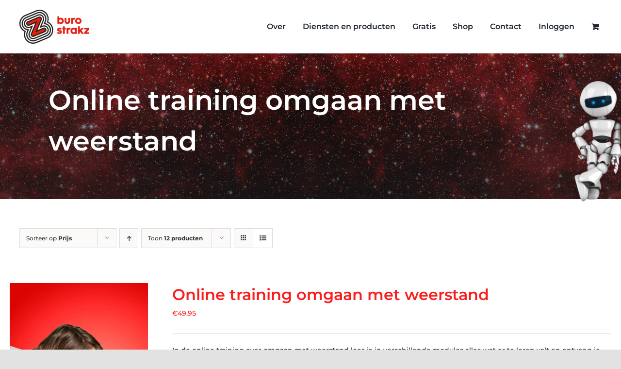

--- FILE ---
content_type: text/html; charset=utf-8
request_url: https://www.google.com/recaptcha/api2/anchor?ar=1&k=6LeKqLMZAAAAAM2cZ3gNlAIsQync0vVMw920knRV&co=aHR0cHM6Ly93d3cuYnVyb3N0cmFrei5ubDo0NDM.&hl=en&v=PoyoqOPhxBO7pBk68S4YbpHZ&size=invisible&anchor-ms=20000&execute-ms=30000&cb=vf9aj8438ib4
body_size: 48932
content:
<!DOCTYPE HTML><html dir="ltr" lang="en"><head><meta http-equiv="Content-Type" content="text/html; charset=UTF-8">
<meta http-equiv="X-UA-Compatible" content="IE=edge">
<title>reCAPTCHA</title>
<style type="text/css">
/* cyrillic-ext */
@font-face {
  font-family: 'Roboto';
  font-style: normal;
  font-weight: 400;
  font-stretch: 100%;
  src: url(//fonts.gstatic.com/s/roboto/v48/KFO7CnqEu92Fr1ME7kSn66aGLdTylUAMa3GUBHMdazTgWw.woff2) format('woff2');
  unicode-range: U+0460-052F, U+1C80-1C8A, U+20B4, U+2DE0-2DFF, U+A640-A69F, U+FE2E-FE2F;
}
/* cyrillic */
@font-face {
  font-family: 'Roboto';
  font-style: normal;
  font-weight: 400;
  font-stretch: 100%;
  src: url(//fonts.gstatic.com/s/roboto/v48/KFO7CnqEu92Fr1ME7kSn66aGLdTylUAMa3iUBHMdazTgWw.woff2) format('woff2');
  unicode-range: U+0301, U+0400-045F, U+0490-0491, U+04B0-04B1, U+2116;
}
/* greek-ext */
@font-face {
  font-family: 'Roboto';
  font-style: normal;
  font-weight: 400;
  font-stretch: 100%;
  src: url(//fonts.gstatic.com/s/roboto/v48/KFO7CnqEu92Fr1ME7kSn66aGLdTylUAMa3CUBHMdazTgWw.woff2) format('woff2');
  unicode-range: U+1F00-1FFF;
}
/* greek */
@font-face {
  font-family: 'Roboto';
  font-style: normal;
  font-weight: 400;
  font-stretch: 100%;
  src: url(//fonts.gstatic.com/s/roboto/v48/KFO7CnqEu92Fr1ME7kSn66aGLdTylUAMa3-UBHMdazTgWw.woff2) format('woff2');
  unicode-range: U+0370-0377, U+037A-037F, U+0384-038A, U+038C, U+038E-03A1, U+03A3-03FF;
}
/* math */
@font-face {
  font-family: 'Roboto';
  font-style: normal;
  font-weight: 400;
  font-stretch: 100%;
  src: url(//fonts.gstatic.com/s/roboto/v48/KFO7CnqEu92Fr1ME7kSn66aGLdTylUAMawCUBHMdazTgWw.woff2) format('woff2');
  unicode-range: U+0302-0303, U+0305, U+0307-0308, U+0310, U+0312, U+0315, U+031A, U+0326-0327, U+032C, U+032F-0330, U+0332-0333, U+0338, U+033A, U+0346, U+034D, U+0391-03A1, U+03A3-03A9, U+03B1-03C9, U+03D1, U+03D5-03D6, U+03F0-03F1, U+03F4-03F5, U+2016-2017, U+2034-2038, U+203C, U+2040, U+2043, U+2047, U+2050, U+2057, U+205F, U+2070-2071, U+2074-208E, U+2090-209C, U+20D0-20DC, U+20E1, U+20E5-20EF, U+2100-2112, U+2114-2115, U+2117-2121, U+2123-214F, U+2190, U+2192, U+2194-21AE, U+21B0-21E5, U+21F1-21F2, U+21F4-2211, U+2213-2214, U+2216-22FF, U+2308-230B, U+2310, U+2319, U+231C-2321, U+2336-237A, U+237C, U+2395, U+239B-23B7, U+23D0, U+23DC-23E1, U+2474-2475, U+25AF, U+25B3, U+25B7, U+25BD, U+25C1, U+25CA, U+25CC, U+25FB, U+266D-266F, U+27C0-27FF, U+2900-2AFF, U+2B0E-2B11, U+2B30-2B4C, U+2BFE, U+3030, U+FF5B, U+FF5D, U+1D400-1D7FF, U+1EE00-1EEFF;
}
/* symbols */
@font-face {
  font-family: 'Roboto';
  font-style: normal;
  font-weight: 400;
  font-stretch: 100%;
  src: url(//fonts.gstatic.com/s/roboto/v48/KFO7CnqEu92Fr1ME7kSn66aGLdTylUAMaxKUBHMdazTgWw.woff2) format('woff2');
  unicode-range: U+0001-000C, U+000E-001F, U+007F-009F, U+20DD-20E0, U+20E2-20E4, U+2150-218F, U+2190, U+2192, U+2194-2199, U+21AF, U+21E6-21F0, U+21F3, U+2218-2219, U+2299, U+22C4-22C6, U+2300-243F, U+2440-244A, U+2460-24FF, U+25A0-27BF, U+2800-28FF, U+2921-2922, U+2981, U+29BF, U+29EB, U+2B00-2BFF, U+4DC0-4DFF, U+FFF9-FFFB, U+10140-1018E, U+10190-1019C, U+101A0, U+101D0-101FD, U+102E0-102FB, U+10E60-10E7E, U+1D2C0-1D2D3, U+1D2E0-1D37F, U+1F000-1F0FF, U+1F100-1F1AD, U+1F1E6-1F1FF, U+1F30D-1F30F, U+1F315, U+1F31C, U+1F31E, U+1F320-1F32C, U+1F336, U+1F378, U+1F37D, U+1F382, U+1F393-1F39F, U+1F3A7-1F3A8, U+1F3AC-1F3AF, U+1F3C2, U+1F3C4-1F3C6, U+1F3CA-1F3CE, U+1F3D4-1F3E0, U+1F3ED, U+1F3F1-1F3F3, U+1F3F5-1F3F7, U+1F408, U+1F415, U+1F41F, U+1F426, U+1F43F, U+1F441-1F442, U+1F444, U+1F446-1F449, U+1F44C-1F44E, U+1F453, U+1F46A, U+1F47D, U+1F4A3, U+1F4B0, U+1F4B3, U+1F4B9, U+1F4BB, U+1F4BF, U+1F4C8-1F4CB, U+1F4D6, U+1F4DA, U+1F4DF, U+1F4E3-1F4E6, U+1F4EA-1F4ED, U+1F4F7, U+1F4F9-1F4FB, U+1F4FD-1F4FE, U+1F503, U+1F507-1F50B, U+1F50D, U+1F512-1F513, U+1F53E-1F54A, U+1F54F-1F5FA, U+1F610, U+1F650-1F67F, U+1F687, U+1F68D, U+1F691, U+1F694, U+1F698, U+1F6AD, U+1F6B2, U+1F6B9-1F6BA, U+1F6BC, U+1F6C6-1F6CF, U+1F6D3-1F6D7, U+1F6E0-1F6EA, U+1F6F0-1F6F3, U+1F6F7-1F6FC, U+1F700-1F7FF, U+1F800-1F80B, U+1F810-1F847, U+1F850-1F859, U+1F860-1F887, U+1F890-1F8AD, U+1F8B0-1F8BB, U+1F8C0-1F8C1, U+1F900-1F90B, U+1F93B, U+1F946, U+1F984, U+1F996, U+1F9E9, U+1FA00-1FA6F, U+1FA70-1FA7C, U+1FA80-1FA89, U+1FA8F-1FAC6, U+1FACE-1FADC, U+1FADF-1FAE9, U+1FAF0-1FAF8, U+1FB00-1FBFF;
}
/* vietnamese */
@font-face {
  font-family: 'Roboto';
  font-style: normal;
  font-weight: 400;
  font-stretch: 100%;
  src: url(//fonts.gstatic.com/s/roboto/v48/KFO7CnqEu92Fr1ME7kSn66aGLdTylUAMa3OUBHMdazTgWw.woff2) format('woff2');
  unicode-range: U+0102-0103, U+0110-0111, U+0128-0129, U+0168-0169, U+01A0-01A1, U+01AF-01B0, U+0300-0301, U+0303-0304, U+0308-0309, U+0323, U+0329, U+1EA0-1EF9, U+20AB;
}
/* latin-ext */
@font-face {
  font-family: 'Roboto';
  font-style: normal;
  font-weight: 400;
  font-stretch: 100%;
  src: url(//fonts.gstatic.com/s/roboto/v48/KFO7CnqEu92Fr1ME7kSn66aGLdTylUAMa3KUBHMdazTgWw.woff2) format('woff2');
  unicode-range: U+0100-02BA, U+02BD-02C5, U+02C7-02CC, U+02CE-02D7, U+02DD-02FF, U+0304, U+0308, U+0329, U+1D00-1DBF, U+1E00-1E9F, U+1EF2-1EFF, U+2020, U+20A0-20AB, U+20AD-20C0, U+2113, U+2C60-2C7F, U+A720-A7FF;
}
/* latin */
@font-face {
  font-family: 'Roboto';
  font-style: normal;
  font-weight: 400;
  font-stretch: 100%;
  src: url(//fonts.gstatic.com/s/roboto/v48/KFO7CnqEu92Fr1ME7kSn66aGLdTylUAMa3yUBHMdazQ.woff2) format('woff2');
  unicode-range: U+0000-00FF, U+0131, U+0152-0153, U+02BB-02BC, U+02C6, U+02DA, U+02DC, U+0304, U+0308, U+0329, U+2000-206F, U+20AC, U+2122, U+2191, U+2193, U+2212, U+2215, U+FEFF, U+FFFD;
}
/* cyrillic-ext */
@font-face {
  font-family: 'Roboto';
  font-style: normal;
  font-weight: 500;
  font-stretch: 100%;
  src: url(//fonts.gstatic.com/s/roboto/v48/KFO7CnqEu92Fr1ME7kSn66aGLdTylUAMa3GUBHMdazTgWw.woff2) format('woff2');
  unicode-range: U+0460-052F, U+1C80-1C8A, U+20B4, U+2DE0-2DFF, U+A640-A69F, U+FE2E-FE2F;
}
/* cyrillic */
@font-face {
  font-family: 'Roboto';
  font-style: normal;
  font-weight: 500;
  font-stretch: 100%;
  src: url(//fonts.gstatic.com/s/roboto/v48/KFO7CnqEu92Fr1ME7kSn66aGLdTylUAMa3iUBHMdazTgWw.woff2) format('woff2');
  unicode-range: U+0301, U+0400-045F, U+0490-0491, U+04B0-04B1, U+2116;
}
/* greek-ext */
@font-face {
  font-family: 'Roboto';
  font-style: normal;
  font-weight: 500;
  font-stretch: 100%;
  src: url(//fonts.gstatic.com/s/roboto/v48/KFO7CnqEu92Fr1ME7kSn66aGLdTylUAMa3CUBHMdazTgWw.woff2) format('woff2');
  unicode-range: U+1F00-1FFF;
}
/* greek */
@font-face {
  font-family: 'Roboto';
  font-style: normal;
  font-weight: 500;
  font-stretch: 100%;
  src: url(//fonts.gstatic.com/s/roboto/v48/KFO7CnqEu92Fr1ME7kSn66aGLdTylUAMa3-UBHMdazTgWw.woff2) format('woff2');
  unicode-range: U+0370-0377, U+037A-037F, U+0384-038A, U+038C, U+038E-03A1, U+03A3-03FF;
}
/* math */
@font-face {
  font-family: 'Roboto';
  font-style: normal;
  font-weight: 500;
  font-stretch: 100%;
  src: url(//fonts.gstatic.com/s/roboto/v48/KFO7CnqEu92Fr1ME7kSn66aGLdTylUAMawCUBHMdazTgWw.woff2) format('woff2');
  unicode-range: U+0302-0303, U+0305, U+0307-0308, U+0310, U+0312, U+0315, U+031A, U+0326-0327, U+032C, U+032F-0330, U+0332-0333, U+0338, U+033A, U+0346, U+034D, U+0391-03A1, U+03A3-03A9, U+03B1-03C9, U+03D1, U+03D5-03D6, U+03F0-03F1, U+03F4-03F5, U+2016-2017, U+2034-2038, U+203C, U+2040, U+2043, U+2047, U+2050, U+2057, U+205F, U+2070-2071, U+2074-208E, U+2090-209C, U+20D0-20DC, U+20E1, U+20E5-20EF, U+2100-2112, U+2114-2115, U+2117-2121, U+2123-214F, U+2190, U+2192, U+2194-21AE, U+21B0-21E5, U+21F1-21F2, U+21F4-2211, U+2213-2214, U+2216-22FF, U+2308-230B, U+2310, U+2319, U+231C-2321, U+2336-237A, U+237C, U+2395, U+239B-23B7, U+23D0, U+23DC-23E1, U+2474-2475, U+25AF, U+25B3, U+25B7, U+25BD, U+25C1, U+25CA, U+25CC, U+25FB, U+266D-266F, U+27C0-27FF, U+2900-2AFF, U+2B0E-2B11, U+2B30-2B4C, U+2BFE, U+3030, U+FF5B, U+FF5D, U+1D400-1D7FF, U+1EE00-1EEFF;
}
/* symbols */
@font-face {
  font-family: 'Roboto';
  font-style: normal;
  font-weight: 500;
  font-stretch: 100%;
  src: url(//fonts.gstatic.com/s/roboto/v48/KFO7CnqEu92Fr1ME7kSn66aGLdTylUAMaxKUBHMdazTgWw.woff2) format('woff2');
  unicode-range: U+0001-000C, U+000E-001F, U+007F-009F, U+20DD-20E0, U+20E2-20E4, U+2150-218F, U+2190, U+2192, U+2194-2199, U+21AF, U+21E6-21F0, U+21F3, U+2218-2219, U+2299, U+22C4-22C6, U+2300-243F, U+2440-244A, U+2460-24FF, U+25A0-27BF, U+2800-28FF, U+2921-2922, U+2981, U+29BF, U+29EB, U+2B00-2BFF, U+4DC0-4DFF, U+FFF9-FFFB, U+10140-1018E, U+10190-1019C, U+101A0, U+101D0-101FD, U+102E0-102FB, U+10E60-10E7E, U+1D2C0-1D2D3, U+1D2E0-1D37F, U+1F000-1F0FF, U+1F100-1F1AD, U+1F1E6-1F1FF, U+1F30D-1F30F, U+1F315, U+1F31C, U+1F31E, U+1F320-1F32C, U+1F336, U+1F378, U+1F37D, U+1F382, U+1F393-1F39F, U+1F3A7-1F3A8, U+1F3AC-1F3AF, U+1F3C2, U+1F3C4-1F3C6, U+1F3CA-1F3CE, U+1F3D4-1F3E0, U+1F3ED, U+1F3F1-1F3F3, U+1F3F5-1F3F7, U+1F408, U+1F415, U+1F41F, U+1F426, U+1F43F, U+1F441-1F442, U+1F444, U+1F446-1F449, U+1F44C-1F44E, U+1F453, U+1F46A, U+1F47D, U+1F4A3, U+1F4B0, U+1F4B3, U+1F4B9, U+1F4BB, U+1F4BF, U+1F4C8-1F4CB, U+1F4D6, U+1F4DA, U+1F4DF, U+1F4E3-1F4E6, U+1F4EA-1F4ED, U+1F4F7, U+1F4F9-1F4FB, U+1F4FD-1F4FE, U+1F503, U+1F507-1F50B, U+1F50D, U+1F512-1F513, U+1F53E-1F54A, U+1F54F-1F5FA, U+1F610, U+1F650-1F67F, U+1F687, U+1F68D, U+1F691, U+1F694, U+1F698, U+1F6AD, U+1F6B2, U+1F6B9-1F6BA, U+1F6BC, U+1F6C6-1F6CF, U+1F6D3-1F6D7, U+1F6E0-1F6EA, U+1F6F0-1F6F3, U+1F6F7-1F6FC, U+1F700-1F7FF, U+1F800-1F80B, U+1F810-1F847, U+1F850-1F859, U+1F860-1F887, U+1F890-1F8AD, U+1F8B0-1F8BB, U+1F8C0-1F8C1, U+1F900-1F90B, U+1F93B, U+1F946, U+1F984, U+1F996, U+1F9E9, U+1FA00-1FA6F, U+1FA70-1FA7C, U+1FA80-1FA89, U+1FA8F-1FAC6, U+1FACE-1FADC, U+1FADF-1FAE9, U+1FAF0-1FAF8, U+1FB00-1FBFF;
}
/* vietnamese */
@font-face {
  font-family: 'Roboto';
  font-style: normal;
  font-weight: 500;
  font-stretch: 100%;
  src: url(//fonts.gstatic.com/s/roboto/v48/KFO7CnqEu92Fr1ME7kSn66aGLdTylUAMa3OUBHMdazTgWw.woff2) format('woff2');
  unicode-range: U+0102-0103, U+0110-0111, U+0128-0129, U+0168-0169, U+01A0-01A1, U+01AF-01B0, U+0300-0301, U+0303-0304, U+0308-0309, U+0323, U+0329, U+1EA0-1EF9, U+20AB;
}
/* latin-ext */
@font-face {
  font-family: 'Roboto';
  font-style: normal;
  font-weight: 500;
  font-stretch: 100%;
  src: url(//fonts.gstatic.com/s/roboto/v48/KFO7CnqEu92Fr1ME7kSn66aGLdTylUAMa3KUBHMdazTgWw.woff2) format('woff2');
  unicode-range: U+0100-02BA, U+02BD-02C5, U+02C7-02CC, U+02CE-02D7, U+02DD-02FF, U+0304, U+0308, U+0329, U+1D00-1DBF, U+1E00-1E9F, U+1EF2-1EFF, U+2020, U+20A0-20AB, U+20AD-20C0, U+2113, U+2C60-2C7F, U+A720-A7FF;
}
/* latin */
@font-face {
  font-family: 'Roboto';
  font-style: normal;
  font-weight: 500;
  font-stretch: 100%;
  src: url(//fonts.gstatic.com/s/roboto/v48/KFO7CnqEu92Fr1ME7kSn66aGLdTylUAMa3yUBHMdazQ.woff2) format('woff2');
  unicode-range: U+0000-00FF, U+0131, U+0152-0153, U+02BB-02BC, U+02C6, U+02DA, U+02DC, U+0304, U+0308, U+0329, U+2000-206F, U+20AC, U+2122, U+2191, U+2193, U+2212, U+2215, U+FEFF, U+FFFD;
}
/* cyrillic-ext */
@font-face {
  font-family: 'Roboto';
  font-style: normal;
  font-weight: 900;
  font-stretch: 100%;
  src: url(//fonts.gstatic.com/s/roboto/v48/KFO7CnqEu92Fr1ME7kSn66aGLdTylUAMa3GUBHMdazTgWw.woff2) format('woff2');
  unicode-range: U+0460-052F, U+1C80-1C8A, U+20B4, U+2DE0-2DFF, U+A640-A69F, U+FE2E-FE2F;
}
/* cyrillic */
@font-face {
  font-family: 'Roboto';
  font-style: normal;
  font-weight: 900;
  font-stretch: 100%;
  src: url(//fonts.gstatic.com/s/roboto/v48/KFO7CnqEu92Fr1ME7kSn66aGLdTylUAMa3iUBHMdazTgWw.woff2) format('woff2');
  unicode-range: U+0301, U+0400-045F, U+0490-0491, U+04B0-04B1, U+2116;
}
/* greek-ext */
@font-face {
  font-family: 'Roboto';
  font-style: normal;
  font-weight: 900;
  font-stretch: 100%;
  src: url(//fonts.gstatic.com/s/roboto/v48/KFO7CnqEu92Fr1ME7kSn66aGLdTylUAMa3CUBHMdazTgWw.woff2) format('woff2');
  unicode-range: U+1F00-1FFF;
}
/* greek */
@font-face {
  font-family: 'Roboto';
  font-style: normal;
  font-weight: 900;
  font-stretch: 100%;
  src: url(//fonts.gstatic.com/s/roboto/v48/KFO7CnqEu92Fr1ME7kSn66aGLdTylUAMa3-UBHMdazTgWw.woff2) format('woff2');
  unicode-range: U+0370-0377, U+037A-037F, U+0384-038A, U+038C, U+038E-03A1, U+03A3-03FF;
}
/* math */
@font-face {
  font-family: 'Roboto';
  font-style: normal;
  font-weight: 900;
  font-stretch: 100%;
  src: url(//fonts.gstatic.com/s/roboto/v48/KFO7CnqEu92Fr1ME7kSn66aGLdTylUAMawCUBHMdazTgWw.woff2) format('woff2');
  unicode-range: U+0302-0303, U+0305, U+0307-0308, U+0310, U+0312, U+0315, U+031A, U+0326-0327, U+032C, U+032F-0330, U+0332-0333, U+0338, U+033A, U+0346, U+034D, U+0391-03A1, U+03A3-03A9, U+03B1-03C9, U+03D1, U+03D5-03D6, U+03F0-03F1, U+03F4-03F5, U+2016-2017, U+2034-2038, U+203C, U+2040, U+2043, U+2047, U+2050, U+2057, U+205F, U+2070-2071, U+2074-208E, U+2090-209C, U+20D0-20DC, U+20E1, U+20E5-20EF, U+2100-2112, U+2114-2115, U+2117-2121, U+2123-214F, U+2190, U+2192, U+2194-21AE, U+21B0-21E5, U+21F1-21F2, U+21F4-2211, U+2213-2214, U+2216-22FF, U+2308-230B, U+2310, U+2319, U+231C-2321, U+2336-237A, U+237C, U+2395, U+239B-23B7, U+23D0, U+23DC-23E1, U+2474-2475, U+25AF, U+25B3, U+25B7, U+25BD, U+25C1, U+25CA, U+25CC, U+25FB, U+266D-266F, U+27C0-27FF, U+2900-2AFF, U+2B0E-2B11, U+2B30-2B4C, U+2BFE, U+3030, U+FF5B, U+FF5D, U+1D400-1D7FF, U+1EE00-1EEFF;
}
/* symbols */
@font-face {
  font-family: 'Roboto';
  font-style: normal;
  font-weight: 900;
  font-stretch: 100%;
  src: url(//fonts.gstatic.com/s/roboto/v48/KFO7CnqEu92Fr1ME7kSn66aGLdTylUAMaxKUBHMdazTgWw.woff2) format('woff2');
  unicode-range: U+0001-000C, U+000E-001F, U+007F-009F, U+20DD-20E0, U+20E2-20E4, U+2150-218F, U+2190, U+2192, U+2194-2199, U+21AF, U+21E6-21F0, U+21F3, U+2218-2219, U+2299, U+22C4-22C6, U+2300-243F, U+2440-244A, U+2460-24FF, U+25A0-27BF, U+2800-28FF, U+2921-2922, U+2981, U+29BF, U+29EB, U+2B00-2BFF, U+4DC0-4DFF, U+FFF9-FFFB, U+10140-1018E, U+10190-1019C, U+101A0, U+101D0-101FD, U+102E0-102FB, U+10E60-10E7E, U+1D2C0-1D2D3, U+1D2E0-1D37F, U+1F000-1F0FF, U+1F100-1F1AD, U+1F1E6-1F1FF, U+1F30D-1F30F, U+1F315, U+1F31C, U+1F31E, U+1F320-1F32C, U+1F336, U+1F378, U+1F37D, U+1F382, U+1F393-1F39F, U+1F3A7-1F3A8, U+1F3AC-1F3AF, U+1F3C2, U+1F3C4-1F3C6, U+1F3CA-1F3CE, U+1F3D4-1F3E0, U+1F3ED, U+1F3F1-1F3F3, U+1F3F5-1F3F7, U+1F408, U+1F415, U+1F41F, U+1F426, U+1F43F, U+1F441-1F442, U+1F444, U+1F446-1F449, U+1F44C-1F44E, U+1F453, U+1F46A, U+1F47D, U+1F4A3, U+1F4B0, U+1F4B3, U+1F4B9, U+1F4BB, U+1F4BF, U+1F4C8-1F4CB, U+1F4D6, U+1F4DA, U+1F4DF, U+1F4E3-1F4E6, U+1F4EA-1F4ED, U+1F4F7, U+1F4F9-1F4FB, U+1F4FD-1F4FE, U+1F503, U+1F507-1F50B, U+1F50D, U+1F512-1F513, U+1F53E-1F54A, U+1F54F-1F5FA, U+1F610, U+1F650-1F67F, U+1F687, U+1F68D, U+1F691, U+1F694, U+1F698, U+1F6AD, U+1F6B2, U+1F6B9-1F6BA, U+1F6BC, U+1F6C6-1F6CF, U+1F6D3-1F6D7, U+1F6E0-1F6EA, U+1F6F0-1F6F3, U+1F6F7-1F6FC, U+1F700-1F7FF, U+1F800-1F80B, U+1F810-1F847, U+1F850-1F859, U+1F860-1F887, U+1F890-1F8AD, U+1F8B0-1F8BB, U+1F8C0-1F8C1, U+1F900-1F90B, U+1F93B, U+1F946, U+1F984, U+1F996, U+1F9E9, U+1FA00-1FA6F, U+1FA70-1FA7C, U+1FA80-1FA89, U+1FA8F-1FAC6, U+1FACE-1FADC, U+1FADF-1FAE9, U+1FAF0-1FAF8, U+1FB00-1FBFF;
}
/* vietnamese */
@font-face {
  font-family: 'Roboto';
  font-style: normal;
  font-weight: 900;
  font-stretch: 100%;
  src: url(//fonts.gstatic.com/s/roboto/v48/KFO7CnqEu92Fr1ME7kSn66aGLdTylUAMa3OUBHMdazTgWw.woff2) format('woff2');
  unicode-range: U+0102-0103, U+0110-0111, U+0128-0129, U+0168-0169, U+01A0-01A1, U+01AF-01B0, U+0300-0301, U+0303-0304, U+0308-0309, U+0323, U+0329, U+1EA0-1EF9, U+20AB;
}
/* latin-ext */
@font-face {
  font-family: 'Roboto';
  font-style: normal;
  font-weight: 900;
  font-stretch: 100%;
  src: url(//fonts.gstatic.com/s/roboto/v48/KFO7CnqEu92Fr1ME7kSn66aGLdTylUAMa3KUBHMdazTgWw.woff2) format('woff2');
  unicode-range: U+0100-02BA, U+02BD-02C5, U+02C7-02CC, U+02CE-02D7, U+02DD-02FF, U+0304, U+0308, U+0329, U+1D00-1DBF, U+1E00-1E9F, U+1EF2-1EFF, U+2020, U+20A0-20AB, U+20AD-20C0, U+2113, U+2C60-2C7F, U+A720-A7FF;
}
/* latin */
@font-face {
  font-family: 'Roboto';
  font-style: normal;
  font-weight: 900;
  font-stretch: 100%;
  src: url(//fonts.gstatic.com/s/roboto/v48/KFO7CnqEu92Fr1ME7kSn66aGLdTylUAMa3yUBHMdazQ.woff2) format('woff2');
  unicode-range: U+0000-00FF, U+0131, U+0152-0153, U+02BB-02BC, U+02C6, U+02DA, U+02DC, U+0304, U+0308, U+0329, U+2000-206F, U+20AC, U+2122, U+2191, U+2193, U+2212, U+2215, U+FEFF, U+FFFD;
}

</style>
<link rel="stylesheet" type="text/css" href="https://www.gstatic.com/recaptcha/releases/PoyoqOPhxBO7pBk68S4YbpHZ/styles__ltr.css">
<script nonce="dnrowWjZPFgOIlRABMUDmw" type="text/javascript">window['__recaptcha_api'] = 'https://www.google.com/recaptcha/api2/';</script>
<script type="text/javascript" src="https://www.gstatic.com/recaptcha/releases/PoyoqOPhxBO7pBk68S4YbpHZ/recaptcha__en.js" nonce="dnrowWjZPFgOIlRABMUDmw">
      
    </script></head>
<body><div id="rc-anchor-alert" class="rc-anchor-alert"></div>
<input type="hidden" id="recaptcha-token" value="[base64]">
<script type="text/javascript" nonce="dnrowWjZPFgOIlRABMUDmw">
      recaptcha.anchor.Main.init("[\x22ainput\x22,[\x22bgdata\x22,\x22\x22,\[base64]/[base64]/[base64]/[base64]/[base64]/UltsKytdPUU6KEU8MjA0OD9SW2wrK109RT4+NnwxOTI6KChFJjY0NTEyKT09NTUyOTYmJk0rMTxjLmxlbmd0aCYmKGMuY2hhckNvZGVBdChNKzEpJjY0NTEyKT09NTYzMjA/[base64]/[base64]/[base64]/[base64]/[base64]/[base64]/[base64]\x22,\[base64]\\u003d\x22,\x22ccOuC8KXckPDhCFAIcO0wpHCizItw4DDh8OEaMK4WMKSAX9Rw71sw61Cw6MbLhIFZUDChQDCjMOkBhcFw5zCu8OUwrDClBhEw5A5woLDrgzDnzYkwpnCrMOzMsO5NMKMw7B0B8KSwpMNwrPCpMKCchQkUcOqIMKZw53DkXICw5UtwrrCiG/[base64]/DnMO9wrIFPSQYwprDult4ZMKUw7Mee8KAXEfCgQvCl2jDunUIBwzDocO2wrBqB8OiHBbCm8KiHUNQwo7DtsKgwq/DnG/DvWRMw48idcKjNMOpXScewqLCvR3DiMOqAnzDpk5nwrXDssKEwo4WKsOZd0bCmcK5fXDCvlpQR8OuG8KdwpLDl8KRSsKePsO2N2R6wp7ClMKKwpPDh8KQPyjDmcO4w4x8GcKvw6bDpsKIw7BIGijCnMKKAjEFSQXDlMOrw47ChsKNUFYiTMOhBcOFwr8Bwp0RQW/[base64]/DsCbDvcKvwoF4DgXDiDR/wpFQHcOCw7sIwop3LULDiMOxEsO/[base64]/DpcOrwr3Drz/ClxgbwrrCswfCuMKNw6bDvsOnT8O3w67Dk8KJcyQ1OcKZw7LDlElZw53DmWnCtsKXO1jDhn1vTU0ew7/Cu23CnsK3wqbDnEpgwow8wohUw7IQRE7DuD/Dt8KkwpDDnsKHeMKIen1oej7Dr8KoHFPDsk0lwpjChkhgw64qFwdudRBSwoPCusKROyUOwq/CoEVbw6gDwpbCpsOMeDHDosKIwrHCpkLDsCN8w6fCnMKHOsK1wprCvcO7wo5DwptmH8OxPcK2FcOzwqnCtMKBw5rDr2nCiz7DqMOFUsKew7zClMKLX8K8wpQTdgrCrz3DvEd8wpvCnjVYwrrDpMOTGsOUW8OJJz/DuzDCpsOVIsOjwrlZw6zChcK+wqTDkjEXNMOCFGzChDDCr0PDlGXDt0cRwp8rLcKbw6rDq8KZwohtYG/Cl112BQTDl8OedsKNQBVrw70xdsO5W8ODwqTCoMOoWCvDkMO9wrHDjQFJwoTCjMOtOMO5VsOnMB7CqcODbMOEYlY1w5MmwoPCo8OlD8OrEMO4wqvCuQ3Cvlcqw5bDvgvDuT9iwo7CjCY2w5RsBVsTw7Aqw55UOlzDqwnCocKLw5TCll3DpcKMBcOjHFJDEsKXF8O/wrjDql/CgsOcIcKuBTLCm8KewqbDrsKxKU3CjcOhS8OJwr5Mwq7DksODwpjDvsO/[base64]/DgRR2D1XCtMK3wpVxXcKuwrY8wpQdD8OXbzsFPsOvw6RDeVJaw7csZ8OlwoM6wq1QKcOKRD/Du8Okwrg9w6PCnsOuCMKawpdkYsKmcnPDj1XCmEDCqHh9w6AUdDF8ACnDhjIgHMOlwr5qw77Cg8Owwp7CtXY3AcO7R8O7WVZwJcOAw4BnwqTCtW9ywpouw5BDwpTCukB1eA8rG8OWw4/CqAfCo8K4w43Cmj/CtCbDt2E3wpnDthR0wpbDpT0DT8OzJE8qE8OrWsKVJiHDv8KOTsOlwpXDicK8KBFSwrNFbQ9Qw6Naw7/CkcOXw5zDljfDp8K0w68KE8OdThnDmMOHbSdCwrnCmgXChMKcCcK4cHxZEj/Dl8Onw47DoGnCvwbDr8Opwp4hAsOKwpHCkT3CkgkXw6luD8KWwqPCucKvw43Cv8OgbFHDmsOMATjCmxZdL8KAw64lDhx2OyQVw6xKw6A8TXgzw6/Cq8KkblrCjA4mZcO3Rk3DpsKgWMOaw5wsBFnDlsKaeA/[base64]/CtMOuF8OnwooSIMOCwozDpz5jYFcLwr8VdUzDo3pjw7rCgMKCwp9xwoXDi8OuwozCtcKZMFfChG/CgwLDhMKqw6N/aMKZUMKEwqh9NgHCim/Ckn83wrpdQzvCm8KGw6vDtQ0eXwhrwpFtwqpWwoZIOhjCuGDDilllwoYhw7plw6tBw4vDjFvDt8Kzw7nDl8O2agYQw7rDsC3CrMKjwpPCsjbCoWw0eVpWwrXDlTTDthh8N8O0YMOLw6VpMsOlwpfDrcK4ZcO/P1JTNwZfFMKKc8KywqhLOwfCncOYwqAKIz8Fw5wOcRPDikPDkG0dw6XDlMKeVgXDmyIjf8OKIcKVw7/DuhIlw69/w4LCpTdNIsOVw5bCicO1wqvDgMK0w6xPeMK0w5gQw6/Dk0dwQWV6L8K2wrbCt8OAw5rCksKSM2lfIFx/LMKOwo1Aw6hVwr7DtcObw4XCiUhOw59lwrTDocOow6jDk8K/[base64]/[base64]/Cq8KVSsOAQsKZw5xHahvDoT4oJcOpW8KCDsO6woUsdzDCrcO6QcKbw6HDlcOjwo8jOwdZw73CtMK4f8OnwosZOmjDuj/DnsO5XcOpW2pRw5vCusKjw70QbcOnwrB6L8O1w7VFLcKMw6RfCsKHXzdvwoAfw5vDgsORwobCuMOpTMOJwqnDnkofw7jDlG/CucKyJsKpdMOgw4wrGMKAWcKow68CEcOLw67CrMO5Q2Irwqt1D8KXw5FlwpdVw6jCjD/CkWzCv8KCwr7CgsOXwo/ChSTDiMKyw7fCssK3esO0RkoNJFNyFVbDlmo8w6XCr2XCrcOKeVACdsKUSxXDuBrCtGDDqsOVFcK6chvDn8KqZjnDnsOrJcOKc37CqFjDlzvDrwhEccK4wrByw4PCmMKtwprCr23CtFBKTRt1GENbT8KBNDJdwpbDmsK7A3wbKcOQAgVBw6/DgsOjwrtnw6jCuX/DugDCncKJEk/DoXgCPkx9KUgxw7UWw7DCkmDCgMOBw6vDu0gtwoTDulkDw5vCuhAJMyzCtljDv8KDw6cOw4XCqcOBw5/DisKWw4l5HXccBsKPZicUwozDgcOtccO6ecOaIMKVwrDCvTJ9fsO7TcOLw7NVw7XDnSnDizXDucKlw6fCoEZ2AMKlS2pxOQLCp8OXwptQw47CmMKPC1DDuyszZMOlw4JFwrk6woJhw5DDpsK+cUbCucKfwrTCq0XDlsKnQcOKwo5Fw5DDnV/[base64]/DisKYYMOIworCnxFpwpTDjF5iA8Ouwq/CtcO/E8K5LsObw6gQW8KCwoNGI8OAw6DDjSfChcOddgPCocOqRsK6HcKEw5jCuMOaMTvDi8K/wo/CjMODVcK8w6/[base64]/DuEvCs8OLw7TCg0EfwoLDjsOcwonDiS8hwqVPw7EWcMK4e8KEw5nDo09lw740wqvDiXEtwprDvcKhXwjDi8KNOcOnKwARO1XDgXZiwoLDoMK/dsKMwprDlcOKGBNbw7hHw6JLQ8O3IsOzBjAheMOXTFNtw70zSMK5w6fCrQtLT8KwXcKUMcKew4FDwoASwpvCm8O7wofCtnYtVGjDrMKEw6sSwqYmRwPCiRvDqMOZFh7DusKYwpPCgsKzw7PDrEw7X3Q/w4BZwq/[base64]/CkTlkwoE0wrfCmCZ0wqhoCsO/DFnCtgHCmWB0BRFUwqFcw4PCjmVww5lmw7lXcxPChsOqRMOTwp/[base64]/DksKWw7YROTMSD3PCmsK2w4fDlR5Cw6lIw68Nez/ChMOjw4vCnsK8wqFBFMKVwqjDg27DiMKsAWwOwprDu2Q2F8OvwrYAw748dMKgZAlqHXd8w75Nwq3CuUItw6HCiMOPVULCm8Kmw7XDmcKBwrDDu8KTw5ZfwrsBwqTDgy1Uw7bDg3AjwqHDn8KswpI+w6LCoRt+wpbCjUbCicKSwpULw4YdWsORBSFKwpzDmELCoF/CrALDuwvCtcKhKVdAwq9ew43CnznCk8O3w5YXwolqIcOqwojDksKcwpnCqjwpwpzDscOjDRk2wrPCvgl/ZFJpw6XCkUImJmbCigPCg2PCmMOCwrrDqnTCq1/CjcKGYHV9wr/Cv8K/[base64]/PcOjP1rDpMOpw6LCm8OAworCgRXDnQfDp8Ozw4LDrMOEwo4IwrMEEMOUwpgDwq5DQsKdwpwrQ8OQw6t6asKSwoV+w79Sw6PCuSjDkizCnUXCtsK8N8K7w610wpXDqcOdJ8O7WTVNJ8OqbypLLsO9NMKoFcOQGcO4w4DDsnPDh8OQwoTClS/DpgVqeiLCqiE/w59Rw4U7wq7CpATDpjPDv8KIH8OswqJBwqDDtcOlw57DoXwaNMKwJ8O/w5XCu8OxFz5mPkDCqnAXw4zDl2ZQwqLCmkrCpXJfw7YZMG/CkMOfwrEow4bDjkdRHcKcMMK4HcK5Ui5aEcKYe8OEw4R2UwfDkjvCqcKubUhsPi9GwrgdD8KEw548w6jCt0V/wrDDijPDqsO/w5vDgSTCikzDhhl7wpzCsw8oWMO2Ml7ClBLDlsKGw6AXPhl8w4kZD8OfUsKwWn9QakTCrlPCosOZHcK9LsO/Yl/CscOpW8OlZGTCryvCgsOJL8OCworCswowSkZsw4PDoMO5w7vCs8KTwoXCrMOnX3hsw6TDhiPDvcOVw6VyeCPChsKUbB10w6vDpMKbwp15w6bCjAh2w5UiwqY3TF3ClhYJw5/[base64]/w7TCksO3wrHCpsO/TlpnHx1CPlkTwrjDtlEYfsOOwr0uwodhCcKwHsKgGMKGw77Dt8KEIsO0woTCncK9w6ANw4EMw6sufMK6biEwwo7DjsOMwo/[base64]/DtsKpZ8K5wr8STMO7wqoNw47DucO5w59TX8K/N8OMIMODw6Few7Bxw6Bbw6/CkiAUw7LCksKIw5VVD8KwLjnCjsK4d3zClWTDt8K+wrvDoCtyw7HDhMOlEcOoWsOqw5E1SUUkw7HDssOywrAvR3HDgMKMwpXCkEYww7nDkcOiSnDDj8OZFRrCqMOZEhrCm1I7wpbCoSHDmndNwrxuZsKHdktHw4fDmcK/w5LDmMK8w5PDh1h6L8K6w5nCicKdFnonwoTDpHgQw6LCg1QTw6rDnMOaV1HCnG/Dl8KPMWcsw5HCr8OwwqUewqnCmcKJwpcvw5/DjcKBP3METRpadcKVw7HCrT8Rw5cPGnfDncOwYcOlG8O3Rh5mwprDlwZjwrzClm7DtsOpw6kSX8OiwqB/fsK4asONw6w6w4LCiMKpVxLClMKnw5TDlsO6wpzCu8KcRSUKw605YHTDqcOowrrCpsO0wpbCl8O2wpPCuTbDiF4PwpDCocKnAydzXgbDoxVfwpbDh8KMwq/CpGnCrcOowpJVw43DlcKrw5JhJcOCwoLCgRTDqBrDsFR0XB7Ci0cddXUEwoFAYsOLRSAedRjDlsOYw5lWw6RCwojDhgfDlFbDs8K4wqXDrsKKwo0oPsOXWsOpMEt5CcKbw57CtT9qAlXDiMOYaF/CssKtwqEFw7DCkz/Co17Ch1bCmnfCmsKGSsK9SsO5EcOlWMKcFW4dw7oIwoouYMOuOcKPKyMiwo/CoMKjwqXDsDtxw70Zw6nCkcK1wpIKUcO0w6/Clh7Cv2bCh8KZw4VtdMKJwoYUw67DvcOHwpvCihXCrSRZK8OdwpxkdcKcM8KvFCYwd3J9w5XDsMKrTVI1VcO9w7oUw5Ujw68FOSxuXz0WCcOXQcOhwo/DuMK/wrrCjmPDgcO5GsKKAMKiP8Kqw4zDm8KKw7PCvzTCnCsHJ3dAd1PCi8OhbMOVFMKhHMK7wrUQKG5MdzXDmArCgVEPwqfDkHE9WMKtw6LClMK3wpx+woZxwr7Cs8KGw6TCkMONMcKLw6zDkMOLw688SzTCjMKGwq7CpcOQAHvDr8KZwrXDlsKVPyzDqAEuwo90O8K/wofDoHsaw7YoWsO+W2IjZFViwoTDlmQdCsKNSsK+JUplTDl7JMO4wrPCscKZQMOVPCRQXFrCvnNLVy/CnMOAwoTCgXjCq3TDqMOSw6fCoATDh0HCpsOnCMOpHMKIworDs8OXIMKQYMOGw5zCsTHDhWnCmFwqw6jDisOsMyxiwrXCijx1w6Ekw41Rwqc2LX0uw60kw4JxXw5Ta1fDrkHDqcOvdBJFwqsPQiLCsFohVMK/XcObw5zCngDChsK2wqLCvcO1WcOcZCDDgSFtwq3Cn1bDk8OQwpwnwrHDh8OmYDLDsQlowp/[base64]/CksKwIAJ1wrDCr2PCjQEcbBvCsG83YxXCvFjCpzdJLzfCkMOgw7nClT/[base64]/[base64]/[base64]/wpfCrzs9wp7CrsObwrxZwqV4PVzDqMOIwr4YHW4oaMKiwqnDuMKBIcKPMsK+wpAYGMOaw43DkMKGNgZQw67CjH5WTR4mw5bCrsOkC8OwXS/Dl2ZYwrwRPhLCg8Khw7RNdGNIEsOLw4k2eMOXccKOwoNRwodTaTjDnXZYwqfDtsK/G018w6Apwo9tQcOkw4bDiSrDhcOKJMOvwojCnkR8Ph7CkMOwwqTCnzfDplg4w5VNPGzCgMOiwqk8WcOTCcK5HQV8w43DlkMYw6JDXGzDksOZImJhwp1sw6zCpcOyw7MVwrLCjMOEbcKiw5sodAZqNyBVcsO9JsOqwoYFwqwEw7kSacO/fjB/[base64]/DmcKXwq1lw4zDicOowoTCs1RqDVRNwq4AwqHDni55w60Ww7Ekw47Dk8OMYMKOXsOnwrLCjMOFwqLCv1o/w7DCoMOsACJcN8KcFiHDtyvClwTDmMKPXsKdw7LDr8OZCnLCisKnw58jAMKJw6PDnVTCqMKAbmvDiU/[base64]/fsKuwqtkNGbDpm0YX8KNw5wDw5DChsObwp7CucOKCADCmMKOw6fCkUjDlcKHO8OYw4DChMKOw4DCsTolZsKNdlVcw5hywohmwrQSw7xtw4/[base64]/CjsKfQMKhwrdUw4/CiMKCV8OYegkAwohzTcKnwq7CtxDCj8OEScO0VFzDk2F+esKVw4Jdw7vDv8O1dk1sb2hcwoN5wqgcMMKyw4IuwqrDpl0dwqHCtUh4wq3CgwxGb8OLw6TDicKLw43Dpwh/LmbCoMO2expWXMK5DwLCt27CsMKzZFLDsDYPBwfDoWXCvMKGwrbDo8OAd0jCqA0/wrXDlhQwwpfCuMKrwoxmw7zDvjJeaBfDrsKkwrdGEsKFwoLDuVbCo8O+ZgrCo2lVwqPCocOkw7p6wp4kF8OCOzoADcK/w6Erd8O3UMOWwozCmsOEw7nDlCpOHMKvYcKlUAHCujxtwoAFwqYqRsO8woLCvSzCkE5MEcKVd8KrwoAFN3FCJysXDsKqwqvCqHrCicO1w4rDnwwFGXABfTIgw4gVw6XCnm9nw5TCug3CikPCusO0BMOyScK8wqx+PjvDm8KLOU3Dv8Ofwp/DihfDr18mwo7CiQEzwrXDrjLDr8OOw5NmwpDCkcOfw4tPwo4swrxZw4MkNcKpCsOeZ23Dt8K2bgVVYMO+w4Nzw6fCllXCuD4rw4PCg8Kqwqg5EMKpNkvDjsOzKsOUaiDCtXjDt8KVSCZiCiDDmcKDRVfCvMOcwo/DtDfCkBTDpsKmwrBXCjFWCMOfd01Yw4U+w4FsTMKhw4l6SCjDt8Oyw7nDj8KwQcKGwolzVj3Cn3HCosO/[base64]/DicOlY1UecMKWw7TDlQrDrULDusK6wo7DoMKZwpJ/[base64]/[base64]/CkURnRRh7GSLDiCzCtcOrPEomw4A3E8OBJcKJXMOpwo13wrTDhUJ9HF3CozN1Dz5Uw55eajfCvMOxNyfCkGVKwpUTDi0pw6/DuMOQw6bCvMOzw5U4w7jCv1tIwpvDq8OQw5XCuMOnRidfEsODfQHCusOORsO1PDrDhRczw6LDo8O1w4DDh8K4w64gVMO7CBHDj8Oyw6caw4vDtiLDt8OBHsO1L8ObW8K1X0BIw41LBMOeG27DkMOGJDzCtj/DmjEydsOyw50kwqZ5wq98w5ZkwoNMw51FD04Bw5t/wrNJGnPCq8K0L8K3ZMKdLMKFV8OEZGbDpXY7w5FPTz/Cn8OlCEAyR8KidRnChMO0ZcOmwpvDocK/RiPDh8KPJwzCn8KHw4bCnsO0woYXasK4wo4YOQnCpXrCr1rCisOhH8KrB8OlJVJGwqXDkC9PwqbCgBV5e8Ouw400N1grwonDnMO4JsKCKBMRbnXDkcKTw5Vtw5jChk7CtF/Cvi/Du3tWwoDDlsO3w6sOK8Opw5nCq8Kxw4sSX8KewqXCocKCTsOsecONw5dHBgdgwpfCm0LCkMKxVsO9w4FQwo4VMcKlUsKEwpRgw4lxeVLCuz9TwpbDjQ0RwqYOHjzDmMKxw4fCiwXDtmtASMObeQbCjMOBwp3CosOYwoLCvGMDbcKWwqB0a0/[base64]/CosKnw5xew7dbEkh+bcO7wp9nw687wqBQR8Knwo51wrUeHMKqOcOpw4MOwqXCq3XCkMKOw4DDq8OtFBc/dcO1bjfCs8OpwoFMwqXClsOPOMKnwozCmsKQwqc9ZsK0wpV+Sw3Cimo8dMOgw5DDo8OgwogHBk7Cvz3Di8OwBQ3DnD5sX8ORLHjCn8OjUcOfGcKrwqhODMOFw5HCvcObwrLDrS9xJQnDrCYUw7NuwoYUQMK9wqbCjMKmw6Jjw7vCuCdew7LCgsK8wr/Ds28Uw5RQwpJJPcKLw7TCvGTCp0zCmsOndcKQw4HCvcK5OcKiwrXCicObw4Ilw6NLCUrDn8KETS5ewp/DjMO6wpfDlsOxwoxtwpPCgsKEwrQWwrjCvsOrw6nDoMKweAtYaxHDh8OhBMKORnPCtRUGa1HCjz81woDDrR7DksOOwoQVw7tGRnY4ZsO+w5dyCl9/w7LCoA0mw5DCn8O2VCd/wookw47DnsO4PMO5w43Dslsdw6PDsMO1DDfCrsOrw7LCtRYdIFpSw7h2SsK4ED7DvATDlMKiJMKAAsK/wr7Dk1fDrsOhVMKVw47CgsKUBsKYwp19w7PDhQd9eMKow69nOibCoU3Dj8Kewo7Dg8OAwqtLwpLCkAJ5FsOOwqMKwp46wql9w5/[base64]/[base64]/Cl8OnTS1resKqwpZxwqXCrkfDgMOqwoVlecKxZ8OWPcKtwp3CvMObYDRLwpEVwrMJwpPCsQnCucKjT8K+w63CjgRewp9CwoN2wrMCwrzDon7DnV/Cl057w6/Ci8OKwp7DtXDCqMO4w7vDp3LCiB3CpizDj8OFXRXDjx/DpcOmwqjCuMKhLMKFVcK7SsO/[base64]/CsgJIaWApF1fDlHzDnATCpFnCiMKZWMKXasK5P8O4YMOyej9PaAQkcMOjFCEaw7bCkcODWsKpwp1pw40Zw5fDo8ORwqItw4/[base64]/CvzllwocAwrN6w4AARVTCrMKUw7MWTxRbc1pEYVxbVcO5ZQ4uw6JPw7/[base64]/DucKvw4jCt8K8IDJhwrHDtMOiJwTClMK6w5vDgcO/wrDCs8Osw6ZPw47CtcOXOsOPQ8KNMjXDu2vClcK7RifCtMOywq3DiMK0DG8+aFg+wqsWw6Zhw7RawrB9IWXCsUTCjRfCn2U1dcOVESw8wqkNwrfDkz7Cg8O2wrJAZsK4V2bDvz/CmsOce2nCmTHCnz1vGsO8dCIVGXfCi8OCw6srw7BsW8ORwoDCq0XCmcKHw6QNw7nDr2DDqAgVVD7CsE0scsKrGcKoBcOzL8OaAcO3F0bDssKfYsOuw7nDr8OhesKhwqUxJFHDoGHDhwrCucOsw459cGTCnTHCu3h+w4hbw7BFw7B/[base64]/CicOIQAEIw4BhQMKuwpDDtsOLwp0ew79Aw6zCs8K/G8OsAEIWNMOqwrgswpPCt8KkR8OGwrfDsGPDqsKeZMKZYsKXw5pww53DjhZ6w7XDsMOXw5vDrnHCscO7SsKPHStsHilRU0V7w5dUc8KWBsOCwpPCusONw4vDnCrDgMKjDWTCpkfCuMOFwoVPLToGwoFMw5hcw7/ClMO7w6TDncK5U8OJVHs0wrYgwpRWwrgxwqvDhcOXXTDCtsKBTk/CjCrDjyfDhMOTwp7ChMOBXcKOdcOWw4kREMORB8K4w6YycFTDhkjDu8OBw7XDqlk8OcKFw6AyVXoeXSZywqzCqVLDuWpqCgfDsnLCjsK+w67DmcOjw7TCiktEwq7Di1nDvsOGw57DlnpFw7NnLcOPw4DDk0cqwofDqcKFw5towrjDoW/Cq27DtmrDhsOswoHDuy/CkMKKesObdybDoMOBWMK5EEFgaMKlTMOyw5jDisKrW8KAwq3DqcKLRcOHwqNVwpDDn8Kew4NhFUjCosOTw6d6dsOkU3bDk8O5LArCjCg3UcOWH2LDkToGAsK+NcOsaMKhfUY7Gzw7w6XCl35ewog1DsO/[base64]/CjMKYG1kaMsO7w4nDlgTDiFo4JMOQVUbCkMK4TjEOe8O6w6DCocO6KXA6wpzDlzbCgsOGwr3DkMKnw7cFwqDDpRAaw5sOwo5yw5NgbDjDssOGwoUOwrckAm82wq1GO8OqwrzDsQMGZMOWecKrb8KYwr/DpMOzG8KSIcK3w67Chx7DskPClRnCqsKcwo3ClsK4IHHDsVokWcKawrfCimNHI1tcaD1ResObwoRfCDQGImRlw58tw5Ywwp1PPcKUw7MrLsOAwqEPwr3DvsOpE1YPIBrClyZdw6HCk8KJKjgHwqdzcMORw4rCpgXDsDc2w4UtGMO8IMKkCwDDhzvDvsOLwo/[base64]/CqGEjZcOVNjvDrTd5esOFasOKw41XHMOFD8OlYsO/w6sLfjZIQmbCombCtBXCiCBgBQPCusKfwrvDusKFY0rCmWPCo8Oaw4/CtyHDo8OSw7lHVznDgFlKPn/Ck8Kqdzlqw6DCh8O9SmVrEsK0FUjCgsK7fDvDp8Ksw5N6Kjt8EMOXNcOJEhRZOlbDhCLCuSQWw57DhcKPwq52XgDChWVkP8K/w7/CnAPCinnCgsKMUMKtwrM9BcO4KVoIw4B9XsKYMg1qw67Dj3YeI1Z6w77CvVUCwr5mw6UWfgEVFMKGw5Nbw69UCMKVw7gXFMK5IsK5axzCtcOBOigTw5HCp8OFXCoBLxTDnMO2wrBHLTEnw7YhwqbDjMKDLsO/w68tw7PClFLDr8Kpw4HDr8K7BcKabcK5w6jCn8KQccK6a8KLwpLDqRbDnUrCpWRUFQvDh8ORwrTDni3Cg8OcwoRZw43CtW0Fw6LDliITWcKhV1LDtV7DkRnDmBbCisK/w6sGYsKrI8OIKcK3G8OnwqvClcKJw7wcw4l3w65kSm/[base64]/CqnY6w4LDoMKswpFic8OTCMO/w4ITwoHCogzCucKCw7LCj8KawrMrw5/Dp8KTRDV3woDCr8Kzw5coUcO8RQUuw5k6TkTCk8OHw6R2AcOsWgsMw6LCu3E/Z3VcW8OIw6HCsAZLw4kqJ8KqIsOQwrvDuG7CgwbCm8OnW8OLT23CuMKow63DvmQWwqtxw4VCI8KGwrFmdy/[base64]/w4zDhkRvwq/CrHLDsRLDpcKEwoIqLXzCjsK1YD5Uwqg1woQLw7bCvcKnVhhswpbCh8Kzw7oMZyHCgMO/w4/Dhhtpw5jCksKrMxYyYsK+NsONwoPDuiDDisOOwrnClcObScK2a8OmCMKVw7rCuBXCumxew4nDskVTKCBxwqF5em09wojCl0nDrMO/NMORdMOKeMONwq/ClcO+ZMOowr/Cv8OTaMKxw5HDnsKDEynDgS3Dk0DDihEnfQoUw5XDoi3Cu8ORw6vCvMOlwqBNH8KhwpNgOxhewp93w7dMwpjDullUwqbCrA8DNcOhwp7DvMOGPw/Ck8OwFsOsOsKPDkgoXGXCj8Kcd8KCw5l/w4/[base64]/Dsg5ww601w4PDhsObE8O/YsOTXVkueR3Con4DwrPCvkzDtidjSEIxw4haWMKhw7x8XADCjcOZZMK/EcO+M8KRXUFtSjjDllrDisOHeMK1XcO0w53CvBbCsMK/QSwmL0bCmsK4YgkQZVMfO8Kww5zDkxPDryDDhxECwoYhwr7DojrCiy1mYMOTw7bDvGfDv8KcFRXCtyNiwpjDvsOZw49FwqoxH8OHwqjDk8OtBltTUB/[base64]/CvsKXfsKGw4MBfcKEw6fCq8Otd8KVDwfCmBzDhsO0wpFrUngDIMK7w53CvcKqwpJSw7VWw74swql6woMmw4JnAcKeL2I/wqfCpMO5wpXCvMK5QgJ3wrHCh8OSwr9leSfCpMOvwpQSZ8KNVClSFMKABDx4w5ggK8OkE3EPU8Kvw4ZRaMKcVjPCiHYbw7pLwpHDj8O5wozCj2nCu8KoPsK4wp7Co8K3ZXfDocK/[base64]/[base64]/wqjDrANUw5MkGMKmbAdidCvDicOmal3Cv8O/wrl0wpR9w6/Co8O9w7YoasOpw4oqQh3DvsKaw7k1wr0DcMOzwpBYK8K+wpzCgHrDi2zCq8Ohwo5efykpw65nG8KYZ2YPwrEVF8KjwqTCiU5FbsKta8K1VMKlOcKwFhbDilbDqcOxZcOnLk90w7hXMz/Dv8KEwqopTMK0GcKNw7LCry7CixLDlARmLsK0CcKLw4fDhiPChShJXiHCij49w6RBw5lEw7TCskzDsMOeCRzCi8OJwqNkEMKpwo7DlGTCoMOUwpUDw4lSe8O5P8O6GcKbZMK7MMOTc27ClkTCgcO3w4PDvz3Cpxsuw4EXGXfDgcKMw5jDksOQbG/DgD/[base64]/FGTDqAFeaQIsw6rDicKxw4lZwo3CicOiJsO1NMKdGMKpFUBMwoTDtTfCuCvDugjCgF3CpMKhDsOfRkkRKGNvOMO3w6NAw7xkcsKBwofDt3MvIRURwrnCtw4LPhPCkzchwpPChkQCFcK/[base64]/[base64]/[base64]/DusOCwq/DvMK6wqg0wpJrZm5Ew60rN8OwM8O/wqYRw73CvsOPwr8WDyzCh8Oiw4rCsxjDtsKmG8KKw4zDjsOwwpbChMKow7DDhjMbOV8BAMOrZDvDpC7CiGMhdGUVVMO0w4rDlsK7XcKww5MyDcKAG8KtwqVxwrUPYMKJw4APwp3DvGstXmUrwp/Cr37Dl8KiOHrCgsKIwrwRwrnClgLDnzw7w5dYW8Kkw6cpwpsQBlfCvMKXw6sRwqLDugTCvlRxRVnCrMK3dB1owqB5wql8azHDpjHCvMKQw6wMwq7DgmU1w5V1wrJ5EiTCo8KMwqdbwrQewoFFw7RQw5J5wr4BbR0bwofCjCvDjMKpwoPDi1g5BMKIw5DDisKkNwoREi/DlcKsZTDDp8OqSMOoworChQBiCMOkwqR6G8OMw5cHScKSCcKHeExzwrLDrcOBwqrCiUsowoddwrLClzvCr8OdbVR/w5Rww6BJXiLDu8OzR3zChS8Awplcw68SYsO0TwoUw4rCqcKBK8Kkw4pzwo5Uc3MpYzXDoXk6G8O0RzbDgsOFTMKxUnA/dcOaEsOuw5zDgC7ChMK1w6Ugw4Bcfxlfw73DsxoTXsKIwqofwq7DksK4D25swpvCrQM+wrnDnUdcGV/Cj2rDlMOKQG9Cw4rDn8Ktw7MOwoPCqHvCnm3DvFvDmEYBGyTCscKxw5lPIcKsBiRpw6I2w686w7vDlilWQcKfw4PDvMOtwqvDtsOlZcKBC8KZXMOfc8KRRcKcwojChMOHXMK0WXZTw4TCoMKcGMKNRcKmdmTDn0jDo8OEwqfCksKxEiEKw4nDrMOPw7pbw5nCr8K9wq/Dr8OJf3HDhnLDt2bDvXfDsMK3DWPCj0UjY8KHw485YsKad8ODw4Q0w7TDp2XDjxYzw6LCncOUw6cJRcKoGDQdPMOXGEbCtRHDg8OeNRwBeMOfdzkCwoB8Y3XDn2gRL3vCmsONwqJYUGLCu3fCgE3DpS4mw6ZNw5XDvMKmwoPCuMKFwq3Do2/Co8KZHGjCgcOVJMKlwqsvDMOadMOIwpY1w7A4cirDgjPCl1cBYcOQIW7Cmk/DhX8uKAN8w5Vew5BgwqNMw5/DsjPCi8KYw7wnIcKLDUXDlVMzwqLCk8OCBV4IZMOWJMKbH1DDm8OWDixcwoojNMKTMsKaFGJ/LsOLw5DCkUFhwqp6wobCtnvDoiXCj2BVfUrClcKRwo/CpcKNNU3CksOREgc3LiE9w5XCuMO1bsKNN2/Cu8OqIVQaRh9aw6w1c8OTw4LCn8Ozw5h/G8KnY3c0wrTDnAcCb8Oow7HCnGF7bR45wqjDn8OOL8O4w5bCmAt5EMKhREjCsHPCukAPw58pFMOUZcO2w6DDo2PDjkwRDcO2wqp/M8OUw47DgcK4wrNMOmUCwq7Cr8KSXQhqaiTCkBgjPMObfcKgOEZ1w4LDhh/DtcKEK8OpHsKfA8OQRsK4OsOnwpt1wqNnBjjDtwcXGkzDoA7DmCIhwpMuJA5xWRBZaFbCi8OOT8OzLsOGw6zDmi/CuQPDocOFwoTDtFNKw47CpMOmw4kBPMKPZcO8wrnCnAjCrgLDtGAOeMKFd0/DgTZIHsKWwqgEwqlTScOoPRc+wojDhAhRT18VwoLDkMOEPQ/CisKMwoDDkcO0wpAWGQM+wqHCjMKvw45YGMKMw73DscKdKcK9w5DCvMK4wq/CqUwfPsKgwrp0w78UEsK1wpvChcKuFTTDncOvYiXCjMKHWTXCicKUwp3CtjLDlEvCrMOFwq1pw7rCu8OaB2fClRLClH7DjsOVwqHDlVPDjm8OwqQQJ8OnU8OWwrjDvn/[base64]/DpHdYwqEewrrDnDpOCiTCjTDCm8Kkwqxnw71rQMK8wo7DhyDDtMOpwqUEw47Dq8ONwrPCmCDDlsK6w6QyYMOCVwfDtcOkw5Z/bUNyw7AETMORwpPCqGXDmMOJw5zCkjTCocO5clrDnm/Cox/DqxdsYsOJZ8KpQ8KvUcKZwoZtbsKsQ2lOwoMCA8K/w7LDsjs6A1lbf3gWw6rDtsOuw6coccK0JUo2Li9mW8OuK2tzdTRtABoOwpEzQ8KrwrcgwrrCl8OUwqJlRwRgEMK1w6wqwonDpMOuScOcQsOgw5DCk8Kbe1cfwrnCqsKMPMK4TsO+w67CnsOUwpUyQXkGLcO6Vy1hGkUUw7/DtMKfc1d3ZFZlBMK9wr9gw6k/w5gVwoADw5LCsWcKDcOawrkiWcO6wrXDow0uwprCl3jCrcKpekXCssOhdjYew55jw5Jyw4FyWMK0dMOUFEbCs8OFFMKJGwYbRMOPwrAywp9AG8K6OnE3w4TCuVQAP8KsInHDnGHDoMKjw5PDjkkYWcOGPcOnGlTDnMKTFXvDo8OFUELCt8K/f3bDoMKmLSvCrCnDqVnChRXDtirDtxV3w6fCkMOtVcOiw7FmwrY+wp7CusK8SmB5IHB8wqfDk8Odw6Y4wqzCkVrCsic6HGDCjMKxZD7DgMOOAF7DpMOGcX/DtGnDv8OANn7DikPDoMOgwqVKeMO+Pn1fw6l1wrHCi8KIw6ZIWl8tw4XCu8KRBsOIwpfDmcOFw4h6wrI3aRpFOSTDgcKgRVDDgMOAw5TCp2rCuhXCqcKiOMKiw5BYwqXCsUd1I1k5w5fCrQXDqMO7w7zCqGpdw6oTw51gXMOwwq7DjsOfTcKfwoB6w5NSw6EPA2d/HyvCvkjDh3DDhcOQMsKLGQkkw7xjNsOGfBkBwr3Du8KKZkTCkcKlITp9UsKUesOyFHXCsWtJwpoyF1jDmlk+CzXDvcKGKMOqwp/DhVkWwoYxw6UJwpfDnxE9w5zDmMK0w7ZQwpDDjcKhwqwwSsOOw5vDmmAGP8K3DMK1XF8rw7gBXj/DocOlZMK7w4FIN8KBYFHDt2LCk8OgwoHDjsK2wpdPAsKdDMKWwo7DtMOBw6pGw7XCvSXCksKiwqA0RyRPDD0KwojCssKiZcObesKeOzDCphLCg8Kgw50mwqUuHsOqbT1bw4XCrcKDTlR+dS/CrcKtDHXDv3dWRMO+HcOeXTt6w5nDrcORw6/[base64]/w4zDgE0WwqN/wrURe8KXIwDDicKew4LCv3rDpcOOwpjCr8OwUAgOw7/[base64]/w67DvsKfwpjCrcOAbMOzw7nDo8OGZMK1X8KWwoYPFQnComNOSMK5w5HDl8KaRsOEWcOjw4I/DnDChz3DtAhvLCVgch5TPnAKwqsCw5Amwr3Dm8KHK8OCw47DlVsxQDcvAMKnWQTDi8KVw4bDgsOieWfCgsObLljDrsObMCvDu2FIw5vCtC4Nw6vCq2lZDhLDrcOCRkxdd350wr/DgGBwVxw4w4ESFMOVwpJWXsKtwr8Mwp4tXsOfwr/DnnkewrvDtUTCn8OIUHbDp8KnVMOjbcK7wq7DtMKkKTcKw73DjChOFcKFwp5ZaDbDpzZYw5oUJjhXw6HCgGoEwqbDocOcXcKNwpPChCbDiWgtw4TDrA0vQwJhN2fDpgQgMcKDdinDrMOewrALQHR/w65aw78vVWXCjMKGD31SFTI6wovCh8OaKAbClCXDkjQSasOIdsK9w4QowobCksKAwoTCo8OTwpgtG8KQw6pGNMK5wrLCsnzCh8KNwrvCui8Rw7bCpUDDqizCh8OuJD7Do2ldw4/CsAo9w6HDoMKEw7DDoxrCo8O7w5hYwqLDpVjDvcKXNiUBw5bDizbDvMKofcOQOcOlL0/Dq3BhTsK4X8OHIBrCncOuw5RqL1zDq3QDGsK8w43Dp8OEQsOEHcK/KsKow43DvEfDmD/CoMKlXMKiw5FgwoHDuE1/exXCvA3CgA8McW89w5/DnUDCpsK5CiHDg8O4a8KLUsO/dn3CtcO5w6fDq8KkUA/DlUfCr0oEw6vDvsKvw4TCpcOiwpFIRFvCtsK0wq8uasOUw6HCkhXCv8OBw4fDh0xdFMOlwoM6UsK9w4rCiScrMFHDrBY9w7jDmMK1w5EARwLCuQ9+w7/Dp30BA0fDuH01cMOswqR8FMOZdHV0w5XCqMKzw4TDjcO+w5nDnnPDjcOvw6jCk1DDssOaw63ChMKIwr4ISyDDhsKhwqLDk8O9BkwKPVLCjMKfw5waLMOhJMOwwqtSIsOnwoBHwoTClMKkw5nDq8Kxw4rChVPDgn7DtGDDpsKldsKxPsKxbcO/wq/[base64]/wpXCmzQgw5ZeU8KabMKUBsOFQ8OMTRDCnMOnwq5gcSPDtQA/w7jClhonw7EfZntFw40jw50aw6/CnsKAasKbWC9Xw5wQPsKfwq3CgMOMemDCj0Mew449w4HDj8OSEG3DrcOtcELCsMKvwrzCtcODwqDCvcKYDsOyA3HDqsK+FMKXwp8+ez/DlsOPwrQudMKVwrbDlRQrFcOlPsKcwqzCtcKJNxHCtMOwPsKlw6nDuCbCtTXDl8OOPi4dwq/DtsOuagUrw5wvwoV2FMOZwrRrb8KHwpnCvWjCgQ4DQsKCwrrDtnxsw4fCvHxWwolHwrMBw7gndQHDiV/DghnDm8O5dsOuLMK/w4LDi8Kkwr8wwpLDsMK2DsOywpxfw51hfjsOAQU0woPCmMKBAwLDjMKdV8K2EcKZBHHDpcOowpLDsU4TdCbCkcKXXsOSw5IHQjPDoH1gwpHCpDXCrH3DusKKT8OXbFPDmD/CvzfDoMOpw7PCgsOTwqvDuyEuwqzDrsKUI8OKw5dMXsK5acKYw6ICC8OJwpx/dcKowqjCnXMgPQLCtcO0amhjw4d8woHCgcKVBMKEw6Rew6/[base64]/[base64]/DvyXCnTPDh0fDrR/CqcOSw4fDo8Ksw6AHwqXDlWHDosKnPixaw5E5wqvDkcOEwqLCu8OcwqciwrfDuMKvD27CmH3DhF9TTMO7ZsOLQEB7Mw7CiUQ3w6E1w7XDnGA3wqJow791Hx/Dm8KVwqDDksOlQcOMEMONNHnDi1fChG/CjMKUblTChcKFPhwHwofDolzClsKuwq3Dpx7Ckz4NwoBbbMOmMU4Zwq4iJijCqMKgw7lEw4JrIXPDiWs7wqEywr/[base64]/w5zDmxbDgsOXwoRDacOTImXCgGsPL2rCv8O3fcKnw6lbAW7Cg11JXcOrw7TDv8K2wq7ChMOEwoHCqsODdQrDuMOULsKZwo7Cs0VHKcOVwpnCv8O+wofDoU7CicK0TzEPdsKbHsKkeH1OWMONeRnCq8KYVTorw6YFXEB5wo/Cp8KWw73Dq8KGayJdwqAlwogkw4bDtzY1woImwpzCo8OJasO5w5DChnbDhMKrIzNXf8ONw7fCvWA/axrCh2TDiSMRwrXDnsKPOTDCuCRpL8O/wq7DtH/DsMOSwoAewqZEMkwlJWFbwo7CgMKOwpJGHmfCvxzDkcO1w47DniPDrMKoOCDDlMKUFsKCSMOpw7zCpA7CncKYw4/CqTbDoMOpw5jDqsO3w45Rw5MDecO2Rg3CvMKCw5rCoWPCpcKWwrrDmHoUYcOiwq/DsQ3CuW3CqsKfA0/[base64]/DssKowqY/[base64]/CkS9wwrTCvnZkdcOEwpJGRkfDgcKMcnjCqMOWacKLU8OmQMKrY1rDuMOmwqrCvcKfw7DCnH9iw4Bow51PwrQIS8KmwpYlClnCj8OzMDc\\u003d\x22],null,[\x22conf\x22,null,\x226LeKqLMZAAAAAM2cZ3gNlAIsQync0vVMw920knRV\x22,0,null,null,null,0,[16,21,125,63,73,95,87,41,43,42,83,102,105,109,121],[1017145,188],0,null,null,null,null,0,null,0,null,700,1,null,0,\[base64]/76lBhnEnQkZnOKMAhnM8xEZ\x22,0,0,null,null,1,null,0,1,null,null,null,0],\x22https://www.burostrakz.nl:443\x22,null,[3,1,1],null,null,null,1,3600,[\x22https://www.google.com/intl/en/policies/privacy/\x22,\x22https://www.google.com/intl/en/policies/terms/\x22],\x223tj/5PPLOWGgSKdDhGtR8/cIZ/1SIJfPB5w/jn4+1lE\\u003d\x22,1,0,null,1,1768992764813,0,0,[156,139,130],null,[235,196,228],\x22RC-6GZQsPeCbLp0HA\x22,null,null,null,null,null,\x220dAFcWeA5OjEoy2r2slRX9JCCLX-__ZM8LE9pbyAX0fRiPh18FAaoERsFNWMUgpJA_XQ2rvdhtnpEh9usITt7wHTMzqSCSf5o7pA\x22,1769075565034]");
    </script></body></html>

--- FILE ---
content_type: text/css
request_url: https://www.burostrakz.nl/wp-content/themes/Buro-Strakz/style.css?ver=6.9
body_size: 6057
content:
/*
Theme Name: Buro Strakz
Description: Child theme for Avada theme
Author: ThemeFusion
Author URI: https://theme-fusion.com
Template: Avada
Version: 1.0.0
Text Domain:  Avada
*/

/* GENERAL */
* {outline:none!important;}
.red {color:#d5291e !important}
.white {color:#fff !important}
.bold {font-weight:600 !important}
.custom-button {text-transform:none !important; margin-top:20px !important}
img {border: 1px solid white;}
.no-outline img {border:none !important}
.fusion-standard-logo {border: none}
.hidden {display:none!important; height:0!important; width:0!important; overflow:hidden!important; opacity:0!important;}
.fusion-logo img{max-height:70px !important;}
.modal-header .close {float:right;}
.aanmeld-tryout-button {margin-bottom:20px;}
iframe {max-width:100%;}
.fusion-main-menu .sub-menu {max-height:400px; overflow-y:scroll}

#wpadminbar {overflow:hidden !important}

[role="progressbar"]::after {display:none !important}

.single .col-md-6 p a {line-break:anywhere}

/* MENU */
.fusion-toggle-icon-line {height:3px !important}
.fusion-widget-cart-number {color:#fff !important;}

/* SLIDER */
.rev_slider_wrapper {border:0 !important}

/* HOME */
.custom-blog-wrapper {max-width:1300px; margin:0 -15px; display:flex; flex-wrap:wrap;}
.custom-blog-container {flex:0 0 33.333%; float:left; text-align:center; padding:15px;}

.custom-blog-container .custom-blog-image {height:250px; line-height:250px; text-align:center; width:auto; background-repeat:no-repeat; background-size:cover; background-position:center center; margin-bottom:10px; position:relative; padding:20px; display:flex; align-items:center; justify-content:center;}
.custom-blog-container .custom-blog-image:before {content:""; position:absolute; left:0; top:0; height:100%; width:100%; background-color:rgba(0,0,0,.5);}
.custom-blog-container .custom-blog-image h2 {position:relative; z-index:3; margin-bottom:0;}

.custom-blog-container {transition:0.2S;}
.custom-blog-container:hover{transform:scale(1.1);}

.survey_element.survey_question {background:none!important; background-color:transparent!important; border:none!important; box-shadow:none!important;}
.survey_element.survey_question span {color:#fff!important; font-size:22px!important; line-height:1.2!important; text-shadow:#000 0 0 5px!important;}
.survey_table .survey_answers {background-color:rgba(0,0,0,.8)!important; background:rgba(0,0,0,.8)!important;}
.survey_table .survey_answers span {color:#fff!important;}
.survey_table .survey_answers.ahoverstyle5 span:after {display:none!important;}
.survey_table .survey_answers.ahoverstyle5 span:before {display:none!important;}
.survey-progress-bar {margin-top:50px!important;}
.survey-progress-bar .survey-progress-ln {background-color:rgba(0,0,0,.8)!important; background:rgba(0,0,0,.8)!important;}

@media print {
  body * {visibility:hidden!important;}
  #printable * {visibility:visible!important;}
  #printable {position:absolute; left:0; top:0;}
}

/* AGENDA */
.custom-agenda-item {margin-bottom:20px !important; border:solid #000 1px; padding:20px; }
.custom-agenda-item h3 {margin-bottom:5px !important; font-size:20px !important;}
.custom-agenda-info {margin-top:50px}

.single-agenda .custom-one-half{width: calc(50% - ( ( 4% ) * 0.5 ) ); margin-right: 4%; float:left; padding:30px;}
.single-agenda .custom-second-half {width: calc(50% - ( ( 4% ) * 0.5 ) ); float:left; padding:30px;}

/* SINGLE AGENDA ITEM */
.form label {display:block; margin:10px 0 10px 0 !important}

/* TRAINING */ 
.custom-training-container {float:left; border-bottom:1px solid #000; padding-bottom:20px; width:100%; margin-bottom:20px}
.custom-training-container h3{margin-bottom:5px !important; font-size:20px !important}
.custom-button-read-more {text-transform:none !important; padding:7px 20px !important; float:right;}
.custom-more-info-employer-text {margin-top:20px !important; float:left !important}

/* SINGLE TRAINING */
.single-trainingen .custom-one-half{width: calc(50% - ( ( 4% ) * 0.5 ) ); margin-right: 4%; float:left; margin-top:50px;}
.single-trainingen .custom-one-half img{transition:0.5s;}
.single-trainingen .custom-one-half img:hover{transform:scale(1.1);}
.single-trainingen .custom-second-half {width: calc(50% - ( ( 4% ) * 0.5 ) ); float:left; padding:30px; margin-top:50px;}

.custom-forms-container {margin-top:30px !important;}
.custom-one-third-1 {width: calc(33.33% - ( ( 4% + 4% ) * 0.3333 ) ); margin-right: 4%; float:left;  padding:30px;}
.custom-one-third-2 {width: calc(33.33% - ( ( 4% + 4% ) * 0.3333 ) ); margin-right: 4%; float:left;  padding:30px;}
.custom-one-third-3 {width: calc(33.33% - ( ( 4% + 4% ) * 0.3333 ) ); float:left;  padding:30px;}

.multiple-persons{display:none; transition:0.5s}
.one-person {transition:0.5s}
 
/* CABARET */
.image-container-cabaret .custom-second-image {margin-top:30px !important}

/* BLOG */
.pagination.clearfix{width: 100%; text-align: center;}
.fusion-post-medium {}
.fusion-post-medium .more-link {display:inline-block; width:100%; margin-top:20px;}
.fusion-post-content.post-content {padding:20px 20px 20px 20px !important}
.fusion-post-content.post-content h2 a {font-size:18px!important;}

.fusion-blog-shortcode .post {margin-bottom:50px !important;}

/* SINGLE BLOG */
.single-post .flexslider .slides img{max-height: 400px; width: auto;margin: 30px auto 20px auto;}
.single-post .fusion-page-title-bar {height:200px;}
.single-post #main #content:before {content:""; background-image:url('img/leaning-robot.png'); position:relative; width:125px; height:301px; background-size:cover; background-repeat:no-repeat; float:right; margin:-75px 0 25px 25px;}
.single-post #main #content iframe {width:600px; height:400px; max-width:100%; margin-top:50px;}

/* WINKEL */
.custom-product-container .fusion-imageframe img {height:250px !important; width:auto !important;}
.custom-product-container h2 {min-height:54px !important}

/* DIENSTEN EN PRODUCTEN */
.custom-aanbod-container img {transition: filter .5s ease-in-out; -webkit-filter: grayscale(100%);filter: grayscale(100%);}
.custom-aanbod-container img:hover {transition: filter .5s ease-in-out; -webkit-filter: grayscale(0%); filter: grayscale(0%);}

.page-id-28 #main{padding-top:55px; padding-bottom:55px;}

.img-responsive.wp-image-148 {border: solid 1px white !important;}
.img-responsive.wp-image-149 {border: solid 1px white !important;}
.img-responsive.wp-image-147 {border: solid 1px white !important;}
.img-responsive.wp-image-142 {border: solid 1px white !important;}

.modal-content.fusion-modal-content {color: #000; background: #fff;}

/* TEAM */
.team-archive-wrapper {width:100% !important; float:left;}
.team-archive-container {margin:0 -15px; width:calc(100% + 30px); display:flex; flex-wrap:wrap;}
.team-archive-container .single-team-container {flex:0 0 33.333%; padding:15px;}
.team-archive-container .single-team-container .single-team-image {float:left; height:250px; width:100%; background-repeat:no-repeat; background-size:cover; background-position:center center;}
.team-archive-container .single-team-container .single-team-content {float:left; width:100%; padding: 20px; text-align:center; background:#fff}
.team-archive-container .single-team-container .single-team-content .single-team-name {font-weight:bold; font-size:16px; display:block;}
.team-archive-container .single-team-container .single-team-content .single-team-function {font-size:16px; display:block; margin-bottom:10px;}
.team-archive-container .single-team-container .single-team-content .single-team-info {font-size:14px; display:none; width:100%; float:left; margin-bottom:10px;}
.team-archive-container .single-team-container .single-team-content .single-team-read-more{font-size:12px; display:block; color:#d5291e; margin-top:10px; cursor:pointer; font-weight:bold;}

/* Mollie forms */
.register-succes-message,
.register-error-message {font-size:30px; text-align:center; font-weight:bold; margin-top:100px !important; width:100%; float:left;}
.register-form-payment button[type="submit"]{font-family: 'Montserrat'; background: #b32821; padding: 13px 29px;line-height: 17px;font-size: 14px;font-weight: 400; color:#fff; text-transform:normal; border:none !important; cursor:pointer;}

/* Contact */ 
.wpcf7 label {font-weight:bold;}
.wpcf7 input[type="text"],
.wpcf7 input[type="email"],
.wpcf7 textarea {border-radius:0!important; border-top:0!important; border-left:0!important; border-right:0!important; border-bottom:solid #efefef 2px!important; height:50px!important; line-height:50px!important; color:#000!important;}
.wpcf7 textarea {height:250px!important; line-height:1.2!important;}
.wpcf7 input[type="text"]:focus,
.wpcf7 input[type="email"]:focus,
.wpcf7 textarea:focus {border-bottom:solid #d5291e 2px !important; }
.wpcf7 .wpcf7-submit {border:solid #d5291e 2px !important; background:#d5291e!important; padding:10px 25px!important; text-transform:none!important; font-size:18px;}
.wpcf7 .wpcf7-submit:hover {background:#fff!important; border-color:#b32821!important; color:#d5291e !important}
.wpcf7 .wpcf7-response-output.wpcf7-validation-errors{display:none !important;}
.wpcf7 .wpcf7-response-output.wpcf7-mail-sent-ok {background:#fff !important; border:none !important; color:#87b438 !important; text-align:center;}
.wpcf7 .wpcf7-response-output.wpcf7-mail-sent-ok .alert-icon {margin-right:10px;}
.wpcf7 input:-webkit-autofill,
.wpcf7 input:-webkit-autofill:hover, 
.wpcf7 input:-webkit-autofill:focus,
.wpcf7 textarea:-webkit-autofill,
.wpcf7 textarea:-webkit-autofill:hover,
.wpcf7 textarea:-webkit-autofill:focus,
.wpcf7 select:-webkit-autofill,
.wpcf7 select:-webkit-autofill:hover,
.wpcf7 select:-webkit-autofill:focus {-webkit-text-fill-color:#000; -webkit-box-shadow: 0 0 0px 1000px #fff inset; transition: background-color 5000s ease-in-out 0s;}

.deurlinks{position:absolute; top:0; left:0; width:50%; height:50%;}
.deurrechts{position:absolute; top:0; right:0; width:50%; height:50%;}

.payment_box.payment_method_mollie_wc_gateway_ideal p {margin-bottom:0!important;}

/* Recaptcha style */
.grecaptcha-badge {visibility: hidden;}
.recaptcha-text {font-size:12px; float:left; width:100%; display:block; padding:15px 0;}
.recaptcha-text a {font-weight:bold;}

@media screen and (max-width:1175px){
	/*BLOG ITEMS HOMEPAGE */
	.custom-blog-container {width:100%; max-width:600px; margin:0 auto; float:unset;}
}

@media screen and (max-width:1000px){
	/*.team-archive-container .single-team-container {width:calc((100% / 3) - 30px)*/
}

@media screen and (max-width:950px){
	.fusion-header {padding-top:0 !important; padding-bottom:0 !important;}
	.fusion-icon.fusion-icon-bars {font-size:25px !important; margin-top:30px !important; color:#b32821 !important}
	.fusion-icon.fusion-icon-bars:before {color:#b32821 !important}
	
	.fusion-mobile-nav-holder.fusion-mobile-menu-text-align-left.fusion-mobile-menu-expanded {margin-bottom:0 !important;}
}
	
@media screen and (max-width:900px){
	/*BLOG ITEMS HOMEPAGE */
	.custom-blog-container {width:100%; max-width:600px; margin:0 auto; float:unset;}
	
	.fusion-mobile-nav-holder {padding-top:5px !important}
}
@media screen and (max-width:800px){
	.custom-blog-container {flex-basis:100%;}
	.team-archive-container .single-team-container {flex-basis:50%;}
	/* SINGLE TRAINING */
	.custom-one-third-1, .custom-one-third-2, .custom-one-third-3 {width: 100%; margin-top:30px;}
	.custom-training-image {width:100%;}
	.custom-training-info {width:100%; margin-top:20px}	
	
	.custom-aanbod-container {text-align:center !important}
	.custom-aanbod-container img {max-width:250px !important}
	
	.display-none{display:none !important}
	
	.single-trainingen .custom-one-half{width:100%}
	.single-trainingen .custom-second-half{width:100%}
	
	.single-agenda .custom-one-half {width:100%;}
	.single-agenda .custom-second-half {width:100%;}
	
	.titlebar-wrapper {height:250px !important;}
	.titlebar-wrapper .titlebar-content .title {font-size:26px !important;}
}
@media screen and (max-width:500px){
	.team-archive-container .single-team-container {flex-basis:100%;}
}

/***************************************************************************************************************************/

/* General */
.fusion-button {padding:15px 30px !important; margin-top:20px;}
.fusion-button .fusion-button-text {font-size:16px !important;}

.custom-button{ border: none; border-radius: 50px; padding:15px 30px; font-size: 16px; font-weight: bold; font-family: Montserrat; white-space:nowrap; }
.custom-button.red-button {background:#FD1C1C; color:#FFF; white-space:nowrap; }
.custom-button.red-button:hover {color:#FFF!important; }

/* titlebar */
.titlebar-wrapper { width:100%; min-height:300px; height:auto !important; background-repeat: no-repeat; background-position: center; align-items:center; display:flex; padding:30px 100px 30px 100px; position:relative;}
.titlebar-wrapper:after {content:""; position:absolute; background-image:url(img/robot-titlebar.png); right:0; bottom:-7px; width:103px; height:250px; background-repeat:no-repeat; background-size:contain;}
.home .titlebar-wrapper { width:100%; min-height:400px; height:auto !important;  background-repeat: no-repeat; background-position: center; align-items:center; display:flex;}
.titlebar-wrapper .titlebar-content{ width: 100%; max-width:1200px; margin:0 auto; position:relative; display:flex; flex-direction:row; align-items:center; justify-content:space-between}
.titlebar-wrapper .titlebar-content img {max-height:100px; float:right; border:none !important}
.titlebar-wrapper .titlebar-content .title{font-size: 56px; font-weight: 600; color:#fff; line-height: 1.5; width: 100%;}
.home .titlebar-wrapper .titlebar-content .title {max-width:800px;}
.titlebar-wrapper .titlebar-content .button-wrapper .red-button {float:left; margin:20px 0px; font-size:18px;}
.titlebar-wrapper .titlebar-content .button-wrapper .red-button:hover {background:#fff; color:#FD1C1C !important}
.titlebar-wrapper .titlebar-content .header-link{float:left; padding-left:35px; color:#fff;}
.single-post .titlebar-wrapper .titlebar-content .title {font-size:40px}

/* blog shortcode */
.blog-shortcode-wrapper {width:100%; float:left;}
.blog-shortcode-wrapper .blog-shortcode-container {margin:0 -15px;}

.single-blog-container {width: calc((100% / 3) - 30px); margin:0 15px; float:left;}
.single-blog-container .image {background-size:cover; background-repeat:no-repeat; background-position:center; padding-top:56.25%; background-color:#efefef;}
.single-blog-container .title {margin-top: 30px !important; margin-bottom:0 !important; font-size: 16px; font-weight:bold;}
.single-blog-container .read-more-button {display:block; float:left; margin-top:10px; border-bottom: solid rgb(33 33 33 / 0.1) 2px; color:#000; transition:.3s;  padding-bottom:5px; font-weight:600}
.single-blog-container .read-more-button:hover {border-color:#FD1C1C !important}

/* Blog archive */

.archive-intro {width:100%; text-align:center; background:rgb(255,255,255, 0.8); padding:32px; border:solid #FD1C1C 2px; font-size:18px; margin-top:30px; background:#FD1C1C; color:#fff;}
.archive-intro p {margin:0px;}

.blog #main {background-image:url('img/kennissnackz-bg.jpg'); background-repeat:repeat; background-size:300px auto;}

.archive-choices-wrapper {padding: 30px 0; display:grid;gap: 30px;grid-template-columns: repeat(3, 1fr);}
.archive-choices-wrapper .single-choice-container {transition: .3s;padding: 40px;display: flex;align-items: center;justify-content: center;font-size: 24px;font-weight: bold;}
.archive-choices-wrapper .single-choice-container:nth-child(1){background: #FD1C1C; color: #fff;}
.archive-choices-wrapper .single-choice-container:nth-child(2){background: #fff; border:solid #FD1C1C 3px; color:#FD1C1C}
.archive-choices-wrapper .single-choice-container:nth-child(3){background: #000; color: #fff;}

.archive-choices-wrapper .single-choice-container:hover {transform:scale(1.05); -webkit-box-shadow: 0px 0px 20px -5px #000000; box-shadow: 0px 0px 20px -5px #000000;}

.archive-wrapper {width:100%; float:left; margin-bottom:64px}
.archive-wrapper .filter-wrapper {margin-bottom:40px; display:flex; align-items:center; flex-wrap:wrap; justify-content:center;}
.archive-wrapper .filter-wrapper span {font-size:18px; margin-right:16px; font-weight:bold; width:100%; text-align:center;}
.archive-wrapper .filter-wrapper .filter {margin-right:16px; margin-top:8px; margin-bottom:8px; background:#fff; padding:0 8px; color:#000; border-color:#000; cursor:pointer; transition:.3s; font-size:18px; line-height:1.2; padding: 6px 24px;border: solid #000 1px;}
.archive-wrapper .filter-wrapper .filter:hover,
.archive-wrapper .filter-wrapper .filter.current {color:#FD1C1C; border-color:#FD1C1C}
.archive-wrapper .filter-wrapper .filter:last-child {margin-right:0;}
.archive-wrapper .filter-wrapper .filter.disabled {opacity:0.3; pointer-events:none;}

.archive-wrapper .archive-container {margin:0 -15px; display:flex; flex-wrap:wrap;}
.archive-wrapper .archive-container .single-blog-container {width: calc((100% / 2) - 30px); margin:0px 15px 30px 15px; float:left;}
.archive-wrapper .archive-container .single-blog-container .read-more-button {border-color:#FD1C1C !important}
.archive-wrapper .archive-container .single-blog-container .read-more-button:hover {color:#FD1C1C}
.archive-wrapper .archive-container .no-items {margin:0 15px;}

.load-wrapper {width: 100%;float: left;padding: 20px 20px 50px 20px;text-align: center;font-weight: bold;font-size: 18px; margin-top:80px;}
.load-wrapper .load-more {cursor:pointer;}

.archive-wrapper #post-loader {display:flex; justify-content:center; width:100%; margin-top:80px;}

#blog-wrapper {display:flex; flex-wrap:wrap; width:100%; position:relative;}
#blog-wrapper .single-blog-container {position:relative; overflow:hidden}
#blog-wrapper .single-blog-container:nth-child(even) {top:80px;}
#blog-wrapper .single-blog-container:before{content: ''; background: linear-gradient(180deg, rgba(255,255,255,0) 0%, rgba(255,255,255,0) 25%, rgba(41,54,60,0.75) 100%); position: absolute; -webkit-transition: all .3s; height: 100%; width: 100%; bottom: 0; z-index: 1; transition: all 0.3s; left: 0;}
#blog-wrapper .single-blog-container:hover:before {background:#fd1c1c; opacity:0.8;}
/* #blog-wrapper .single-blog-container:nth-child(even):hover:before {background:#000; opacity:0.6;} */
#blog-wrapper .single-blog-container .image {transition:.3s;}
#blog-wrapper .single-blog-container:hover .image {transform:scale(1.2);}
#blog-wrapper .single-blog-container .blog-info {position:absolute; color:#fff !important; z-index:1; bottom:16px; left:16px; right:16px; padding-top:16px; line-height:1.2; display:flex; flex-direction:column;}
#blog-wrapper .single-blog-container .blog-info .title {margin-top:0 !important; margin-bottom:0px !important; transform:translateY(10px); transition:.3s; font-size:18px;}
#blog-wrapper .single-blog-container .blog-info .content {opacity:0; transition:.3s;} 

#blog-wrapper .single-blog-container:hover .blog-info .title {transform:translateY(-8px)}
#blog-wrapper .single-blog-container:hover .blog-info .content {opacity:1;} 

/* aanbod */
.custom-aanbod-container h3{font-size:18px !important; margin:20px 0 30px 0 !important;}

/* Home */
.home-about-us {height:600px;}
.home-about-us .fusion-column-wrapper {justify-content:flex-end !important; position:relative;}
.home-about-us .fusion-column-wrapper:after {content:""; position:absolute; background-image:url(img/team-robot.png); right:0; bottom:0; width:250px; height:250px; background-repeat:no-repeat; background-size:contain;}
.home-about-us .fusion-column-wrapper h2 {color:#fff !important}
.home-about-us .fusion-column-wrapper a {font-weight:bold; color:#fff; border-bottom: solid rgb(255 255 255 / 0.2) 2px; float:left; transition:.3s; padding-bottom:5px}
.home-about-us .fusion-column-wrapper a:hover {border-color:#fff !important}

/* footer*/
footer.fusion-footer-copyright-area .fusion-row {padding:20px 0; border-top:solid rgb(255 255 255 / 0.1) 2px}
footer.fusion-footer-widget-area .widget-title {text-transform:initial}

/* Shop */
.shop-item .shop-img{height:300px; margin-bottom:20px;}
.shop-item .shop-img img{max-height:100%; width:auto !important}
.shop-item .shop-item-title {font-weight:bold; font-size:16px;}
.shop-item .shop-item-title p{margin-bottom:0 !important}
.shop-item .shop-price p {color:rgb(33 33 33 / 0.6)}
.shop-item .shop-button {margin-top:0 !important; background-color:#fff !important; color:#000 !important; border-radius:0 !important; padding:0 !important; border-bottom:solid #fd1c1c 2px !important; padding-bottom:10px !important; }
.shop-item .shop-button .fusion-button-text {color:#000 !important; font-size:14px !important}

/* Contact */
.wpcf7-form label {font-weight:bold;}
.wpcf7-form .wpcf7-form-control-wrap input[type=text],
.wpcf7-form .wpcf7-form-control-wrap input[type=email],
.wpcf7-form .wpcf7-form-control-wrap input[type=tel],
.wpcf7-form .wpcf7-form-control-wrap textarea {border: none; margin-bottom: 10px; color:#000; border-bottom: 2px solid #F2F2F2; border-radius: 0; transition:.3s; padding-left:0 }

.wpcf7-form .wpcf7-form-control-wrap input[type=text]:focus,
.wpcf7-form .wpcf7-form-control-wrap input[type=email]:focus,
.wpcf7-form .wpcf7-form-control-wrap input[type=tel]:focus,
.wpcf7-form .wpcf7-form-control-wrap textarea:focus { border-bottom: 2px solid #FD1C1C;}

.wpcf7-form input[type=submit] {line-height:2 !important; padding: 15px 30px !important;}

.custom-contact-text {position:relative;}
.custom-contact-text:after {content:""; position:absolute; background-image:url(img/contact-robot.png); left:100%; bottom:0; width:250px; height:250px; background-repeat:no-repeat; background-size:contain;}

/* Bloopers */
.bloopers-archive-wrapper {width:100%; float:left;}
.bloopers-archive-wrapper .bloopers-container {clear:both; margin:0 -15px; display:flex; flex-wrap:wrap;}
.bloopers-archive-wrapper .bloopers-container .single-blooper-container {margin:15px; width:calc((100% / 2) - 30px); display: flex;flex-direction: column;justify-content: space-between;}

.bloopers-archive-wrapper .bloopers-container .single-blooper-container.image {border-bottom: solid red 3px; padding-bottom:20px;}
.bloopers-archive-wrapper .bloopers-container .single-blooper-container.image .single-blooper-title {margin-top:15px; font-weight:bold;}
.bloopers-archive-wrapper .bloopers-container .single-blooper-container.image .single-blooper-image {width:100%; float:left; padding-top:56.25%; background-size:cover; background-repeat:no-repeat; background-position:center;}
.bloopers-archive-wrapper .bloopers-container .single-blooper-container.image .single-blooper-content {margin-top:15px; line-height:1.3}

.bloopers-archive-wrapper .bloopers-container .single-blooper-container.no-image {background:#333333; color:#fff; padding:20px; font-weight:bold; font-size:14px;}
.bloopers-archive-wrapper .bloopers-container .single-blooper-container.no-image .single-blooper-content {margin-top:15px; }

.bloopers-archive-wrapper .bloopers-form-container {width:100%; float:left; margin-top:50px; border-top: solid #fd1c1c 2px; padding-top: 50px;}

.home-agenda-wrapper {width:100%; float:left;}
.home-agenda-wrapper .home-agenda-container {margin:0 -15px; display:flex; flex-wrap:wrap;}
.home-agenda-wrapper .home-agenda-container .custom-agenda-item {width:calc((100% / 3) - 30px); margin:0 15px; float:left; background:#fff; border:none; padding:30px; display: flex;flex-direction: column;justify-content: space-between;}

/* Downloads form */
.post-password-form input[type="submit"]{margin-top:0px !important}

.downloads-wrapper {flex-direction: column;display: flex;width: 100%;float: left;align-items: flex-start;}
.downloads-wrapper .single-downloads-container {border-bottom:solid #efefef 2px; padding:50px 0 30px 0; width:100%;}

/* single product */
.single-product .product_meta {display:none !important}

/* counter boxes */
.counter-box-container {padding-top:32px!important; padding-bottom:32px !important;}
.counter-box-container .counter-box-content {padding-top:24px!important; line-height:1.5!important}

.home-intro-container > .fusion-builder-row {position:initial !important;}
.home-intro-container .fusion-builder-row .counter-column {position:absolute; right:-30px; top:-50px; width:auto !important;}

.counter-wrapper {color:#fff; display:flex; flex-direction:column; text-align:center; width:200px; padding:20px;}
.counter-wrapper i {font-family: "Font Awesome 5 Free"; font-weight: 900; font-style: initial; line-height:1.5; font-size:40px;}
.counter-wrapper .counter {font-size:28px; font-weight:bold; line-height:1.5;}
.counter-wrapper .text {line-height:1.5; font-size:24px; font-weight:bold;}

body:not(.home) .counter-wrapper{display:none !important}

.single-product .avada-product-images-global .woocommerce-product-gallery {width: 320px;max-width: 100%;}

/* Toolkit page */
.page-template-template-toolkit #main {padding-top:128px; padding-bottom:128px; padding-left:16px; padding-right:16px;}
.page-template-template-toolkit #main {min-height:calc(100vh); display:flex; align-items:center; background-image:url('img/toolkit/toolkit-background.jpg'); background-size:cover;}
.page-template-template-toolkit #main .fusion-row {width:100%; z-index:1;}
.page-template-template-toolkit #main .fusion-row .password-form {padding:32px; background:#fff; border-radius:20px;}
.page-template-template-toolkit #main .fusion-row .toolkit-logo {position:absolute; right: 32px; top:32px;}

.page-template-template-toolkit #main .fusion-row .toolkit-wrapper {width:100%; display:grid; grid-template-columns:repeat(6, 1fr); gap:16px;}
.page-template-template-toolkit #main .fusion-row .toolkit-wrapper .item a{display:flex; flex-direction:column; align-items:center; text-align:center}
.page-template-template-toolkit #main .fusion-row .toolkit-wrapper .item img {transform:scale(0.8); transition:.3s;}
.page-template-template-toolkit #main .fusion-row .toolkit-wrapper .item a:hover img {transform:scale(0.9);}
.page-template-template-toolkit #main .fusion-row .toolkit-wrapper .item span {color:#fff; font-size:20px; line-height:1;}

.page-template-template-toolkit #main:before {content:""; position:absolute; left:0; bottom:0; width:339px; height: 326px; background-image:url('img/toolkit/left-bottom.svg'); background-size:contain; background-repeat:no-repeat;}
.page-template-template-toolkit #main:after {content:""; position:absolute; top:0; right:0; width:494px; height: 191px; background-image:url('img/toolkit/right-top.svg'); background-size:contain; background-repeat:no-repeat;}

@media screen and (max-width:1450px){
	.titlebar-wrapper .titlebar-content:after {display:none;}
}

@media screen and (max-width:1000px){
	.titlebar-wrapper .titlebar-content {flex-wrap:wrap;}
	.titlebar-wrapper .titlebar-content .button-wrapper .red-button {margin:0px !important}
	.titlebar-wrapper .titlebar-content .button-wrapper .red-button:first-child {margin-bottom:10px !important}
	
	.archive-choices-wrapper {grid-template-columns: repeat(1, 1fr); width:100%}
	
	.page-template-template-toolkit #main .fusion-row .toolkit-wrapper {grid-template-columns:repeat(4, 1fr);}
}

@media screen and (max-width:850px){
	.home-about-us .fusion-column-wrapper:after {display:none}
}

@media screen and (max-width:800px){
	.fusion-logo img {margin:10px 0;}
	.single-blog-container {width:calc(100% - 30px); margin-bottom:50px;}
	
	.custom-contact-text:after {display:none;}
	.titlebar-wrapper:after {height:150px; width:63px;}
	.custom-button {padding:10px 25px !important; font-size:13px !important}
	
	.bloopers-archive-wrapper .bloopers-container .single-blooper-container {margin:15px; width:calc((100% / 1) - 30px)}
	.home-agenda-wrapper .home-agenda-container .custom-agenda-item {width:calc((100% / 1) - 30px)}
	
	.home-intro-container > .fusion-builder-row {position:initial !important;}
	.home-intro-container > .fusion-builder-row .fusion-layout-column:first-child {order:2;}
	.home-intro-container .fusion-builder-row .counter-column {position:relative; right:0; top:0; width:100% !important; order:1;}
	
	.titlebar-wrapper {padding-left:30px; padding-right:30px;}
	.counter-wrapper {width:100%;}
	
	.counter-wrapper i {font-size:32px;}
	.counter-wrapper .counter {font-size:24px;}
	.counter-wrapper .text {font-size:18px;}
	
	.archive-wrapper .archive-container .single-blog-container {width:100%;}
	
	#blog-wrapper .single-blog-container:nth-child(even) {top:0px;}
	.load-wrapper {margin-top:0px;}
	
	.cart_item {display:flex; flex-direction:column; height:auto !important;}
	.fusion-icon.fusion-icon-shopping-cart {margin-top:32px !important}
	
	.product.type-product {display:flex; flex-direction:column;} 
	.product.type-product > * {width:100%; margin-left:0px !important;}
	
	.woocommerce h3 {font-size:24px !important;}
	.woocommerce-side-nav.woocommerce-checkout-nav,
	.woocommerce-content-box.avada-checkout {width:100%; margin-left:0px; float:left;}
	
	.page-template-template-toolkit #main .fusion-row .toolkit-wrapper {grid-template-columns:repeat(3, 1fr);}
	.page-template-template-toolkit #main .fusion-row .toolkit-wrapper .item img {transform:scale(1); max-width:100px; margin-bottom:16px;}

}

@media screen and (max-width:600px){
	.archive-wrapper .filter-wrapper .filter {font-size:16px; margin-right:8px;}
	
		.page-template-template-toolkit #main .fusion-row .toolkit-wrapper {grid-template-columns:repeat(2, 1fr); gap:8px;}
		.page-template-template-toolkit #main .fusion-row .toolkit-wrapper .item span {font-size:16px;}

    .archive-intro {padding:24px; font-size:16px;}

}

@media screen and (max-width:500px){
	.archive-wrapper .filter-wrapper span {width:100%;}
	.archive-wrapper .filter-wrapper .filter {margin-bottom:8px;}
	
	.archive-choices-wrapper .single-choice-container {padding:32px; text-align:center;}
}

@media screen and (max-width:430px){
	.titlebar-wrapper:after {display:none}
}

--- FILE ---
content_type: text/css
request_url: https://www.burostrakz.nl/wp-content/themes/Buro-Strakz/survey-2.css?ver=6.9
body_size: 1129
content:
/* enquete */
.intro-wrapper.current-step {max-width:800px; margin:0 auto;}
.page-template-enquete-2 .intro-wrapper h2 {}
.page-template-enquete-2 #survey-wrapper {display: flex; flex-direction: column;}
.page-template-enquete-2 .category-wrapper.current-step {margin-top:0px;}
.page-template-enquete-2 .category-wrapper.current-step .category-title {color:#fd1c1c}
.page-template-enquete-2 .category-wrapper.current-step .load-next {margin:32px 0;}

.page-template-enquete-2 .category-wrapper .question-wrapper {display:flex; margin:0; border-bottom: solid #d5291e 1px; align-items: center;padding: 24px 0;}
.page-template-enquete-2 .category-wrapper .question-wrapper .question{font-size:16px; flex:1; margin:0; padding:0;}
.page-template-enquete-2 .category-wrapper .question-wrapper .answer-wrapper {width:30px; height:30px;}
.page-template-enquete-2 .category-wrapper .question-wrapper .answer-wrapper .answer-table {width:100%; height:100%;}
.page-template-enquete-2 .category-wrapper .question-wrapper .answer-wrapper .answer-table .answer {border-radius:50%; line-height:1; border-width:2px;}
.page-template-enquete-2 .category-wrapper .question-wrapper .answer-wrapper .answer-table .answer:hover {border-color:#fd1c1c; color:#fd1c1c;}
.page-template-enquete-2 .category-wrapper .question-wrapper .answer-input-wrapper {display:flex; align-items:center; border-color:#fd1c1c}

.page-template-enquete-2 .ajax-loader {display:none; width:100%; float:left; text-align:center}

.page-template-enquete-2 .question-wrapper .answer-wrapper .answer-table input[type="radio"]:checked+label {border-width:2px; border-color:#fd1c1c}

.password-form {max-width:800px; margin:0 auto; display:flex; flex-direction:column; align-items:flex-start;}
.password-form label {width: 100%; display: inline-block; font-size: 16px; font-weight: bold; text-align: left; margin-bottom: 8px;}
.password-form button {background-color: #d5291e;color: #fff;border: none;padding: 10px 50px; cursor:pointer; font-family: 'Montserrat'; line-height: 1.5; transition: .3s; margin-top:16px; font-weight:bold;}

/* results */
.page-template-results-2 .survey-results {display: inline-block;width: 100%;background-color: #fff; border: 2px solid #000;padding: 25px;}
.page-template-results-2 .survey-results h2 {font-size: 34px;line-height: 1.2!important;color: #fd1c1c; font-weight:bold !important}
.page-template-results-2 .survey-results table {width:auto; background:#efefef; padding:16px; margin-bottom:32px;}
.page-template-results-2 .survey-results table th {text-align:left; font-size:18px; padding-right:16px;}
.page-template-results-2 .survey-results table th:last-child,
.page-template-results-2 .survey-results table td:last-child {padding-right:0;}
.page-template-results-2 .survey-results table td {padding-right: 16px; font-size:16px;}

.graphs-container {width:100%; float:left; margin:32px 0px; display:flex; flex-wrap:wrap;}
.graphs-container .graph {flex:1;display: flex;padding: 0 8px;flex-direction: column;}
.graphs-container .graph h3 {text-align:center; width:100%; margin-top:16px; }

@keyframes progress {
  0% { --percentage: 0; }
  100% { --percentage: var(--value); }
}

@property --percentage {
  syntax: '<number>';
  inherits: true;
  initial-value: 0;
}

[role="progressbar"] {
  --percentage: var(--value);
  --primary: #fd1c1c;
  --secondary: rgb(253 28 28 / 10%);
  --size: 100%;
  float:left;
  animation: progress 2s 0.5s forwards;
  width: var(--size);
  aspect-ratio: 1;
  border-radius: 50%;
  position: relative;
  overflow: hidden;
  display: grid;
  place-items: center;
}

[role="progressbar"]::before {
  content: "";
  position: absolute;
  top: 0;
  left: 0;
  width: 100%;
  height: 100%;
  background: conic-gradient(var(--primary) calc(var(--percentage) * 1%), var(--secondary) 0);
  mask: radial-gradient(white 55%, transparent 0);
  mask-mode: alpha;
  -webkit-mask: radial-gradient(#0000 55%, #000 0);
  -webkit-mask-mode: alpha;
}

[role="progressbar"]::after {
  counter-reset: percentage var(--value);
  content: counter(percentage) '%';
  font-family: Helvetica, Arial, sans-serif;
  font-size: 36px;
  color: var(--primary);
}


@media screen and (max-width:1000px){
	.page-template-enquete-2 .category-wrapper .question-wrapper {flex-direction:column; align-items:flex-start;}
	.page-template-enquete-2 .category-wrapper .question-wrapper .question {margin-bottom:10px;}
}

--- FILE ---
content_type: application/javascript
request_url: https://www.burostrakz.nl/wp-content/themes/Buro-Strakz/custom.js?ver=6.9
body_size: 692
content:
jQuery(document).ready(function($) {
	
	//$('.page-id-1557 .fusion-logo .fusion-logo-link').html('<img src="' + theme_url + '/img/Factz-logo.jpg" alt="FactZ Logo" name="FactZ Logo" style="height:70px !important;"/>');
	
	$('input[name="register-amount"]').on('change', function(){
		if ($(this).val()=='one-person') {
			
			 $(".multiple-persons").hide();
			 $(".one-person").show();
		} else  {
			$(".multiple-persons").show();
			$(".one-person").hide();
		}
	});
	
	/* equal height */
	function Equal_Height($param) {
		var maxHeight = 0;
		var divHeight;
		
		$($param).each(function() {
			divHeight = $(this).innerHeight();
			if (divHeight > maxHeight){
				maxHeight = divHeight;
			}
		});

		$($param).height(maxHeight);
	}
	
	Equal_Height($('.team-archive-container .single-team-container .single-team-content .single-team-name'));
	Equal_Height($('.team-archive-container .single-team-container .single-team-content .single-team-function'));
	Equal_Height($('.shop-item .shop-item-title '));	
	

	
	$( window ).resize(function() {
		$('.team-archive-container .single-team-container .single-team-content .single-team-name').height('auto');
		$('.team-archive-container .single-team-container .single-team-content .single-team-function').height('auto');
		$('.shop-item .shop-item-title ').height('auto');
		
		Equal_Height($('.team-archive-container .single-team-container .single-team-content .single-team-name'));
		Equal_Height($('.team-archive-container .single-team-container .single-team-content .single-team-function'));
		Equal_Height($('.shop-item .shop-item-title '));
	});
	
	
	$(document).ajaxComplete(function(){
		Equal_Height($('.shop-item .shop-item-title '));
	});

	

	/* Team read more */
	$('.team-archive-container .single-team-container .single-team-content .single-team-read-more').click(function(){
		$(this).parent().children('.single-team-info').slideToggle();

		if($(this).hasClass('active')){
			$(this).html('Meer info');
			$(this).removeClass('active');
		} else {	
			$(this).html('Minder info');
			$(this).addClass('active');
		}
	});
	
	$('.page-id-36 .fusion-post-slideshow .fusion-image-size-fixed a').attr('target', '_blank');
	$('.page-id-36 .blog-shortcode-post-title.entry-title a').attr('target', '_blank');
	
	
	$('.counter').each(function() {
	  var $this = $(this),
		  countTo = $this.attr('data-count');
	  
	  $({ countNum: $this.text()}).animate({
		countNum: countTo
	  },

	  {

		duration: 5000,
		easing:'linear',
		step: function() {
		  $this.text(Math.floor(this.countNum));
		},
		complete: function() {
		  $this.text(this.countNum);
		  //alert('finished');
		}

	  });  
	  
	  

	});
	
});

--- FILE ---
content_type: application/javascript
request_url: https://www.burostrakz.nl/wp-content/plugins/modal_survey/templates/assets/js/modal_survey_answer.min.js?ver=2.0.1
body_size: 3999
content:
(function(n,S,U,a){function r(a,z){this.element=a;this.settings=n.extend({},Q,z);this._defaults=Q;this._name="pmsresults";this.init()}var Q={style:{},datas:[]};n.extend(r.prototype,{init:function(){function y(e,a,T,b){var c=null,d=jQuery(T),f=e,R="";if(3>arguments.length)throw"missing required parameters";(function(){function e(){R=f+=1;d.html(R+"%");f<a?c=setTimeout(e,b||32):d.html(a+"%")}clearTimeout(c);e()})()}function z(e){n("head").append('<style id="print-style">@media print {html, body { height: 100% !important; min-height: 100% !important; }* { visibility: hidden !important; height: 0 !important; overflow: hidden !important; }#msprint-this, #msprint-this * { position: relative !important; width: auto !important; height: auto !important; visibility: visible !important; }}</style>');
var a=jQuery("#print-style"),b=jQuery("#"+e),c=b.find("canvas");e="";"undefined"!=typeof c[0]&&(e=c[0].toDataURL("image/jpg"));b=b.clone();jQuery("body").append("<div id='msprint-this'></div>");var d=jQuery("#msprint-this");d.append(b);b.find("canvas").replaceWith("<img src='"+e+"'>");b.find(".ms-print-results").remove();b.find(".ms-chart").css("width","100%");b.find("canvas").replaceWith("<img src='"+e+"'>");b.find("img").css("max-width","100%");d.html(b);setTimeout(function(){S.print();setTimeout(function(){d.remove();
a.remove()})})}function r(e){var a={aliceblue:"#f0f8ff",antiquewhite:"#faebd7",aqua:"#00ffff",aquamarine:"#7fffd4",azure:"#f0ffff",beige:"#f5f5dc",bisque:"#ffe4c4",black:"#000000",blanchedalmond:"#ffebcd",blue:"#0000ff",blueviolet:"#8a2be2",brown:"#a52a2a",burlywood:"#deb887",cadetblue:"#5f9ea0",chartreuse:"#7fff00",chocolate:"#d2691e",coral:"#ff7f50",cornflowerblue:"#6495ed",cornsilk:"#fff8dc",crimson:"#dc143c",cyan:"#00ffff",darkblue:"#00008b",darkcyan:"#008b8b",darkgoldenrod:"#b8860b",darkgray:"#a9a9a9",
darkgreen:"#006400",darkkhaki:"#bdb76b",darkmagenta:"#8b008b",darkolivegreen:"#556b2f",darkorange:"#ff8c00",darkorchid:"#9932cc",darkred:"#8b0000",darksalmon:"#e9967a",darkseagreen:"#8fbc8f",darkslateblue:"#483d8b",darkslategray:"#2f4f4f",darkturquoise:"#00ced1",darkviolet:"#9400d3",deeppink:"#ff1493",deepskyblue:"#00bfff",dimgray:"#696969",dodgerblue:"#1e90ff",firebrick:"#b22222",floralwhite:"#fffaf0",forestgreen:"#228b22",fuchsia:"#ff00ff",gainsboro:"#dcdcdc",ghostwhite:"#f8f8ff",gold:"#ffd700",
goldenrod:"#daa520",gray:"#808080",grey:"#808080",green:"#008000",greenyellow:"#adff2f",honeydew:"#f0fff0",hotpink:"#ff69b4","indianred ":"#cd5c5c",indigo:"#4b0082",ivory:"#fffff0",khaki:"#f0e68c",lavender:"#e6e6fa",lavenderblush:"#fff0f5",lawngreen:"#7cfc00",lemonchiffon:"#fffacd",lightblue:"#add8e6",lightcoral:"#f08080",lightcyan:"#e0ffff",lightgoldenrodyellow:"#fafad2",lightgrey:"#d3d3d3",lightgreen:"#90ee90",lightpink:"#ffb6c1",lightsalmon:"#ffa07a",lightseagreen:"#20b2aa",lightskyblue:"#87cefa",
lightslategray:"#778899",lightsteelblue:"#b0c4de",lightyellow:"#ffffe0",lime:"#00ff00",limegreen:"#32cd32",linen:"#faf0e6",magenta:"#ff00ff",maroon:"#800000",mediumaquamarine:"#66cdaa",mediumblue:"#0000cd",mediumorchid:"#ba55d3",mediumpurple:"#9370d8",mediumseagreen:"#3cb371",mediumslateblue:"#7b68ee",mediumspringgreen:"#00fa9a",mediumturquoise:"#48d1cc",mediumvioletred:"#c71585",midnightblue:"#191970",mintcream:"#f5fffa",mistyrose:"#ffe4e1",moccasin:"#ffe4b5",navajowhite:"#ffdead",navy:"#000080",
oldlace:"#fdf5e6",olive:"#808000",olivedrab:"#6b8e23",orange:"#ffa500",orangered:"#ff4500",orchid:"#da70d6",palegoldenrod:"#eee8aa",palegreen:"#98fb98",paleturquoise:"#afeeee",palevioletred:"#d87093",papayawhip:"#ffefd5",peachpuff:"#ffdab9",peru:"#cd853f",pink:"#ffc0cb",plum:"#dda0dd",powderblue:"#b0e0e6",purple:"#800080",red:"#ff0000",rosybrown:"#bc8f8f",royalblue:"#4169e1",saddlebrown:"#8b4513",salmon:"#fa8072",sandybrown:"#f4a460",seagreen:"#2e8b57",seashell:"#fff5ee",sienna:"#a0522d",silver:"#c0c0c0",
skyblue:"#87ceeb",slateblue:"#6a5acd",slategray:"#708090",snow:"#fffafa",springgreen:"#00ff7f",steelblue:"#4682b4",tan:"#d2b48c",teal:"#008080",thistle:"#d8bfd8",tomato:"#ff6347",turquoise:"#40e0d0",violet:"#ee82ee",wheat:"#f5deb3",white:"#ffffff",whitesmoke:"#f5f5f5",yellow:"#ffff00",yellowgreen:"#9acd32"};return"undefined"!=typeof a[e.toLowerCase()]?a[e.trim().toLowerCase()]:"#808080"}function J(e,a){var b="";-1==e.indexOf("a")&&(b=e.replace(")",", "+a+" )").replace("rgb","rgba"));return b}function c(a,
b){var e=/rgba/;if(0==e.test(a)){if("string"===typeof a){var c=/^#([\da-fA-F]{2})([\da-fA-F]{2})([\da-fA-F]{2})$/,d=c.exec(a.trim());null==d&&0==e.test(a)&&(d=c.exec(r(a.trim())));return"rgba("+parseInt(d[1],16)+","+parseInt(d[2],16)+","+parseInt(d[3],16)+", "+b+")"}var f=[];jQuery.each(a,function(d,c){var g=/^#([\da-fA-F]{2})([\da-fA-F]{2})([\da-fA-F]{2})$/,h=g.exec(c.trim());null==h&&0==e.test(a)&&(h=g.exec(r(c.trim())));f[d]="rgba("+parseInt(h[1],16)+","+parseInt(h[2],16)+","+parseInt(h[3],16)+
", "+b+")"});return f}return a}function g(){for(var a="0123456789ABCDEF".split(""),b="#",c=0;6>c;c++)b+=a[Math.round(15*Math.random())];return b}var H=[],A=[],B=[],I={},l={},u,b=[],K=[],k="",L="",m="",C="",t="",M="",h="",d="",w={},q=this.settings.style.style,v,N=[],O=[],D=0,P=[],E=[],F=[],G=[];this.settings.style.bgcolor==a&&(this.settings.style.bgcolor="");this.settings.style.aftertag="";this.settings.style.percentage!=a&&"true"==this.settings.style.percentage&&(this.settings.style.aftertag="%");
this.settings.style.after!=a&&""!=this.settings.style.after&&(this.settings.style.aftertag=this.settings.style.after);this.settings.style.legend!=a&&""!=this.settings.style.legend&&(this.settings.style.legend=this.settings.style.legend);""!=u&&u!=a||""==this.settings.style.bgcolor||(u=this.settings.style.bgcolor.split(","));"progressbar"!=this.settings.style.style&&"linebar"!=this.settings.style.style||jQuery("#"+jQuery(this.element).attr("id")+" .survey_global_percent").each(function(a){h=jQuery(this);
"linebar"==q?(h.css("width",parseInt(h.closest(".lineprocess").find(".hiddenperc").val())+"%"),y(0,h.closest(".lineprocess").find(".hiddenperc").val(),h.parent().children(".perc"),16)):h.css("width",parseInt(h.closest(".process").find(".hiddenperc").val())+"%")});Object.size=function(a){var b=0,c;for(c in a)a.hasOwnProperty(c)&&b++;return b};h=this.element;d=this.settings.style;this.settings.style.lng!=a?w=this.settings.style.lng:(w.label1="",w.label2="");if("barchart"==d.style||"linechart"==d.style||
"radarchart"==d.style||"piechart"==d.style||"doughnutchart"==d.style||"polarchart"==d.style||"bubblechart"==d.style){var f=this.settings.datas[0],x=0;f!=a&&(x=f.length==a?Object.size(f):f.length);if(u==a&&f!=a)for(f=0;f<x;f++)b.push([c(g(),.7),c(g(),.7),c(g(),.7),c(g(),.7)]);else for(jQuery.each(u,function(c,d){c==a&&(c=0);b[c]=d.split(":")}),f=0;f<x;f++)b[f]==a&&(b[f]=b[f-1]!=a?b[f-1]:[c(g(),.7),c(g(),.7),c(g(),.7),c(g(),.7)]);for(var p=0;p<x;p++)for(f=0;4>f;f++)b[p]==a&&(b[p]=[]),b[p][f]==a&&(b[p][f]=
c(g(),.7));jQuery.each(this.settings.datas,function(e,f){A=[];B=[];k=b[1]!=a&&""!=b[1]?c(b[1],.5):c(g(),.7);m=b[2]!=a&&""!=b[2]?c(b[2],.5):c(g(),.7);t=b[3]!=a&&""!=b[3]?c(b[3],.5):c(g(),.7);b[4]!=a&&""!=b[4]?c(b[4],.5):c(g(),.7);H=[];D=0;jQuery.each(f,function(b,d){H.push(d.answer);A.push(parseFloat(d.count).toFixed(2));d.gcount!=a&&B.push(d.gcount);""==u&&(N.push(c(g(),.7)),O.push(c(g(),.7)))});D=Math.max.apply(Math,A);""==u&&(k=N,m="rgba(0, 0, 0, 0.1)",t=O);jQuery.isEmptyObject(B)||(k[1]!=a?"rgb"==
k[1].substring(0,3)?(t=J(k[1],.6),k=J(k[1],.8)):(t=c(k[1],.6),k=c(k[1],.8)):(k=N,t=O),m=k[1]!=a?"rgb"==m[1].substring(0,3)?J(m[1],.8):c(m[1],.8):"rgba(0, 0, 0, 0.1)");jQuery.each(b,function(a,d){jQuery.each(b[a],function(d,e){b[a][d]=c(e,.8)});P.push(b[a][0]);E.push(b[a][1]);F.push(b[a][2]);G.push(b[a][3])});if("radarchart"==q||"linechart"==q){if(E!=a)var n=E[0];if(F!=a)var p=F[0];if(G!=a)var r=G[0];if(k!=a)var x=k[0];if(m!=a)var y=m[0];if(t!=a)var z=t[0];m!=a&&(y=m[0]);I={labels:H,datasets:[{label:w.label1,
backgroundColor:"undefined"!=typeof sarfillColor?sarfillColor:x,borderColor:"undefined"!=typeof n?n:y,hoverBackgroundColor:"undefined"!=typeof p?p:z,hoverBorderColor:"undefined"!=typeof r?r:y,pointBackgroundColor:"rgba(0, 0, 0, 0.2)",pointBorderColor:"rgba(0, 0, 0, 0.2)",pointHoverBackgroundColor:"rgba(0, 0, 0, 0.2)",pointHoverBorderColor:"rgba(0, 0, 0, 0.2)",data:A}]}}else I={labels:H,datasets:[{label:w.label1,backgroundColor:P!=a?P:k,borderColor:E!=a?E:m,hoverBackgroundColor:F!=a?F:t,hoverBorderColor:G!=
a?G:m,pointBackgroundColor:"rgba(0, 0, 0, 0.2)",pointBorderColor:"rgba(0, 0, 0, 0.2)",pointHoverBackgroundColor:"rgba(0, 0, 0, 0.2)",pointHoverBorderColor:"rgba(0, 0, 0, 0.2)",data:A}]};jQuery.isEmptyObject(B)||(L=c(g(),.7),C=c(g(),.7),M=c(g(),.7),c(g(),.7),I.datasets.push({label:w.label2,backgroundColor:L,borderColor:C,hoverBackgroundColor:M,hoverBorderColor:C,pointBackgroundColor:L,pointBorderColor:C,pointHoverBackgroundColor:M,pointHoverBorderColor:C,data:B}));l.tooltipTemplate="<%if (label){%><%=label%>: <%}%><%= value %>"+
d.aftertag;l.multiTooltipTemplate="<%= datasetLabel %><%= value %>"+d.aftertag;l.tooltips={callbacks:{label:function(a,b){return b.labels[a.index]+": "+parseFloat(Number(b.datasets[a.datasetIndex].data[a.index]).toFixed(2))+d.aftertag}}};l.barStrokeWidth=1;"true"!=d.legend&&Chart.defaults!=a&&(Chart.defaults.global.legend={display:!1});"barchart"==q&&(v="bar",l.scales=0<d.max?{yAxes:[{ticks:{max:parseInt(d.max),stepSize:Math.ceil(d.max/10),beginAtZero:!0}}],xAxes:[{ticks:{autoSkip:!1}}]}:{yAxes:[{ticks:{stepSize:Math.ceil(D/
10),beginAtZero:!0}}],xAxes:[{ticks:{autoSkip:!1}}]});"linechart"==q&&(v="line",l.scales=0<d.max?{yAxes:[{ticks:{max:parseInt(d.max),min:0,stepSize:Math.ceil(d.max/10),beginAtZero:!0}}]}:{yAxes:[{ticks:{min:0,stepSize:Math.ceil(D/10),beginAtZero:!0}}]});"radarchart"==q&&(v="radar",l.scale=0<d.max?{ticks:{max:parseInt(d.max),beginAtZero:!0}}:{ticks:{beginAtZero:!0}});"piechart"==q&&(v="pie");"doughnutchart"==q&&(v="doughnut");"polarchart"==q&&(v="polarArea",l.scale=0<d.max?{ticks:{max:parseInt(d.max),
stepSize:Math.ceil(d.max/10),beginAtZero:!0}}:{ticks:{stepSize:Math.ceil(D/10),beginAtZero:!0}});""!=q&&jQuery("#"+jQuery(h).attr("id")+" .modal-survey-chart"+e+" canvas")!=a&&(l.legend="true"!=d.legend?!1:{display:!0,labels:{fontColor:"rgb(255, 99, 132)"}},l.responsive=!0,l.maintainAspectRatio=!0,l.layout={padding:{left:20,right:20,top:20,bottom:20}},n={type:v,data:I,options:l},p=jQuery("#"+jQuery(h).attr("id")+" .modal-survey-chart"+e).width(),jQuery("#"+jQuery(h).attr("id")+" .modal-survey-chart"+
e).css({height:.6*p+"px"}),"undefined"!=typeof K[jQuery(h).attr("id")+"-"+e]&&K[jQuery(h).attr("id")+"-"+e].chart.destroy(),K[jQuery(h).attr("id")+"-"+e]=new MSChart(jQuery("#"+jQuery(h).attr("id")+" .modal-survey-chart"+e+" canvas")[0].getContext("2d"),n))})}jQuery("#"+jQuery(h).attr("id")).find(".ms-print-results").click(function(a){a.preventDefault();a=jQuery(this).attr("data-id");z(a)})}});n.fn.pmsresults=function(a){return this.each(function(){n.data(this,"plugin_pmsresults")||n.data(this,"plugin_pmsresults",
new r(this,a))})}})(jQuery,window,document);